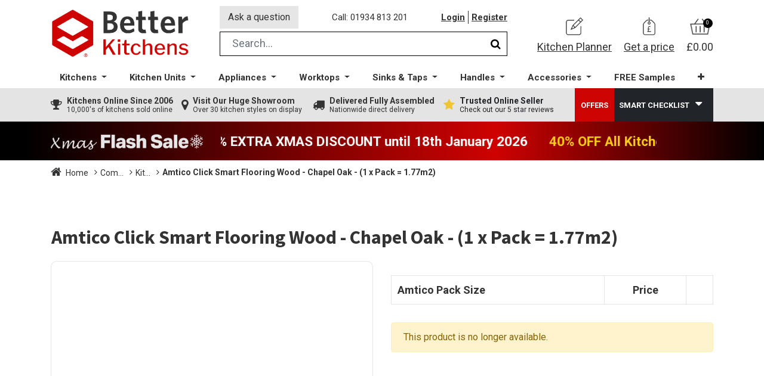

--- FILE ---
content_type: text/html; charset=utf-8
request_url: https://www.betterkitchens.co.uk/shop/sb5w3014-amtico-click-smart-flooring-wood-chapel-oak-1-x-pack-1-77m2-134595
body_size: 26365
content:
<!DOCTYPE html>
        <html lang="en-GB" data-website-id="1" data-main-object="product.template(134595,)" data-oe-company-name="Better Kitchens Ltd" data-add2cart-redirect="1">
        <head>
                <meta charset="utf-8"/>
                <meta http-equiv="X-UA-Compatible" content="IE=edge,chrome=1"/>
            <meta name="viewport" content="width=device-width, initial-scale=1, user-scalable=no"/>
            <meta name="viewport" content="width=device-width, initial-scale=1"/>
        <meta name="generator" content="Odoo"/>
        <meta name="description" content="Buy Amtico Click Smart Flooring Wood - Chapel Oak - (1 x Pack = 1.77m2) online today at the best factory direct prices. UK Delivery."/>
                        <meta property="og:type" content="website"/>
                        <meta property="og:title" content="Amtico Click Smart Flooring Wood - Chapel Oak - (1 x Pack = 1.77m2)"/>
                        <meta property="og:site_name" content="Better Kitchens Ltd"/>
                        <meta property="og:url" content="https://www.betterkitchens.co.uk/shop/sb5w3014-amtico-click-smart-flooring-wood-chapel-oak-1-x-pack-1-77m2-134595"/>
                        <meta property="og:image" content="https://www.betterkitchens.co.uk/web/image/product.template/134595/image_1024?unique=a37e7bc"/>
                        <meta property="og:description" content="Buy Amtico Click Smart Flooring Wood - Chapel Oak - (1 x Pack = 1.77m2) online today at the best factory direct prices. UK Delivery."/>
                    <meta name="twitter:card" content="summary_large_image"/>
                    <meta name="twitter:title" content="Amtico Click Smart Flooring Wood - Chapel Oak - (1 x Pack = 1.77m2)"/>
                    <meta name="twitter:image" content="https://www.betterkitchens.co.uk/web/image/product.template/134595/image_1024?unique=a37e7bc"/>
                    <meta name="twitter:site" content="@bkitchensuk"/>
                    <meta name="twitter:description" content="Buy Amtico Click Smart Flooring Wood - Chapel Oak - (1 x Pack = 1.77m2) online today at the best factory direct prices. UK Delivery."/>
        <link rel="canonical" href="https://www.betterkitchens.co.uk/shop/sb5w3014-amtico-click-smart-flooring-wood-chapel-oak-1-x-pack-1-77m2-134595"/>
        <link rel="preconnect" href="https://fonts.gstatic.com/" crossorigin=""/>
                <title>Amtico Click Smart Flooring Wood - Chapel Oak - (1 x Pack = 1.77m2)</title>
                <link type="image/x-icon" rel="shortcut icon" href="/web/image/website/1/favicon?unique=4b8dab6"/>
            <link rel="preload" href="/web/static/lib/fontawesome/fonts/fontawesome-webfont.woff2?v=4.7.0" as="font" crossorigin=""/>
            <link type="text/css" rel="stylesheet" href="/web/assets/428381-0258d19/1/web.assets_common.min.css" data-asset-bundle="web.assets_common" data-asset-version="0258d19"/>
            <link type="text/css" rel="stylesheet" href="/web/assets/441913-f1a2f28/1/web.assets_frontend.min.css" data-asset-bundle="web.assets_frontend" data-asset-version="f1a2f28"/>
                <script id="web.layout.odooscript" type="text/javascript">
                    var odoo = {
                        csrf_token: "032a1d2018529077336c8e301fd93cf6e02dd0aeo1800327373",
                        debug: "",
                    };
                </script>
            <script type="text/javascript">
                odoo.__session_info__ = {"is_admin": false, "is_system": false, "is_website_user": true, "user_id": false, "is_frontend": true, "profile_session": null, "profile_collectors": null, "profile_params": null, "show_effect": "True", "translationURL": "/website/translations", "cache_hashes": {"translations": "abe509158b6cf77909f67de8138738e475efffbd"}, "lang_url_code": "en_GB", "geoip_country_code": null};
                if (!/(^|;\s)tz=/.test(document.cookie)) {
                    const userTZ = Intl.DateTimeFormat().resolvedOptions().timeZone;
                    document.cookie = `tz=${userTZ}; path=/`;
                }
            </script>
            <script defer="defer" type="text/javascript" src="/web/assets/197410-0561994/1/web.assets_common_minimal.min.js" data-asset-bundle="web.assets_common_minimal" data-asset-version="0561994"></script>
            <script defer="defer" type="text/javascript" src="/web/assets/345740-0a078d4/1/web.assets_frontend_minimal.min.js" data-asset-bundle="web.assets_frontend_minimal" data-asset-version="0a078d4"></script>
            <script defer="defer" type="text/javascript" data-src="/web/assets/332006-803935e/1/web.assets_common_lazy.min.js" data-asset-bundle="web.assets_common_lazy" data-asset-version="803935e"></script>
            <script defer="defer" type="text/javascript" data-src="/web/assets/441824-2df2a77/1/web.assets_frontend_lazy.min.js" data-asset-bundle="web.assets_frontend_lazy" data-asset-version="2df2a77"></script>
            <script src="https://widget.reviews.io/carousel-inline-iframeless/dist.js?_t=2023092809"></script>
            <script type="application/ld+json">
                {
"@context": "http://schema.org",
"@type": "Organization",
"name": "Better Kitchens",
"description": "Better Kitchens is a family owned online retailer selling high quality low cost kitchens to the public and trade",
"legalName" : "Better Kitchens Ltd",
"url": "https://www.betterkitchens.co.uk",
"logo": "https://www.betterkitchens.co.uk/web/image/website/1/logo/Better%20Kitchens?unique=87f4518",
"foundingDate": "2006",
"founder": [
{
"@type": "Person",
"name": "Ardene Stoneman"
} ],
"address": {
"@type": "PostalAddress",
"streetAddress": "Units 6-7, 12 Beaufighter Road",
"addressLocality": "Weston-super-Mare",
"postalCode": "BS24 8EE",
"addressCountry": "UK"
},
"contactPoint": {
"@type": "ContactPoint",
"contactType": "Customer Support",
    "telephone" : "+44 1934 813 201"
},
"sameAs": [
    "https://www.facebook.com/BetterKitchensUK",
    "https://twitter.com/bkitchensuk",
    "https://www.instagram.com/betterkitchensuk/",
    "https://www.houzz.co.uk/professionals/kitchen-designers/better-kitchens-ltd-pfvwgb-pf~312871278",
    "https://www.linkedin.com/company/better-kitchens/"
]}
</script>
 <script type="application/ld+json">  
{
  "@context" : "http://schema.org",
  "@type" : "WebSite",
  "name" : "Better Kitchens",
  "url" : "https://www.betterkitchens.co.uk",
  "potentialAction" : {
    "@type" : "SearchAction",
    "target" : "https://www.betterkitchens.co.uk/shop?search={search}",
    "query-input" : "required name=search"
  }
}
            </script>
            <script type="application/ld+json">
            </script>
<!-- TrustBox script -->
<script type="text/javascript" src="//widget.trustpilot.com/bootstrap/v5/tp.widget.bootstrap.min.js" async></script>
<!-- End TrustBox script -->
<!-- Google Tag Manager -->
<script>(function(w,d,s,l,i){w[l]=w[l]||[];w[l].push({'gtm.start':
new Date().getTime(),event:'gtm.js'});var f=d.getElementsByTagName(s)[0],
j=d.createElement(s),dl=l!='dataLayer'?'&l='+l:'';j.async=true;j.src=
'https://www.googletagmanager.com/gtm.js?id='+i+dl;f.parentNode.insertBefore(j,f);
})(window,document,'script','dataLayer','GTM-T6L6SPK6');</script>
<!-- End Google Tag Manager -->
<!-- Google tag (gtag.js) -->
<script async src="https://www.googletagmanager.com/gtag/js?id=AW-1046829233"></script>
<script>
  window.dataLayer = window.dataLayer || [];
  function gtag(){dataLayer.push(arguments);}
  gtag('js', new Date());
  gtag('config', 'AW-1046829233');
</script>
<!-- Google tag (gtag.js) -->
<script async src="https://www.googletagmanager.com/gtag/js?id=G-4F29KDRCC5"></script>
<script>
  window.dataLayer = window.dataLayer || [];
  function gtag(){dataLayer.push(arguments);}
  gtag('js', new Date());
  gtag('config', 'G-4F29KDRCC5');
</script>
<!-- Google tag (gtag.js) -->
<script async src="https://www.googletagmanager.com/gtag/js?id=G-2M6QT2PJB5"></script>
<script>
  window.dataLayer = window.dataLayer || [];
  function gtag(){dataLayer.push(arguments);}
  gtag('js', new Date());
  gtag('config', 'G-2M6QT2PJB5');
</script>
    </head>
            <body class="">
            <div id="load"></div>
        <div id="wrapwrap" class="   ">
        <header id="top" data-anchor="true" data-name="Header" class=" ">
                    <div class="oe_structure">
      <div class="top-header">
        <div class="container">
          <div class="row align-items-center bk_inner_top">
            <div class="bk-toggle-menu">
    <button type="button" data-toggle="collapse" data-target="#top_menu_collapse" class="navbar-toggler ">
        <span class="navbar-toggler-icon o_not_editable"></span>
            <div id="nav-burger">
                <span></span>
                <span></span>
                <span></span>
                <span></span>
            </div>
            <span class="mob_toggle_menu">Menu</span>
        </button>
            </div>
            <div class="bk-top-left" style="margin-right: 50px;">
    <a href="/" class="navbar-brand logo m-0">
            <span role="img" aria-label="Logo of Better Kitchens" title="Better Kitchens"><img src="/web/image/website/1/logo/Better%20Kitchens?unique=4b8dab6" class="img img-fluid" alt="Better Kitchens" loading="lazy"/></span>
        </a>
            </div>
            <div class="bk-top-middle" style="margin-right: 50px;">
              <div class="row bk_row_links">
                <div class="mob-gp-link">
                  <a href="/get-a-price">Get a price</a>
                </div>
                <div class="bk_ask_que_btn">
                  <a href="/contactus" data-original-title="" title="">
                                                Ask a question
                                            </a>
                </div>
                <div class="bk_call_label">
                  <a href="tel:01934 813 201" data-original-title="" title="">
                                                Call: 01934 813 201</a>
                </div>
                <div class="bk_login_link">
                  <ul class="bk_login_user_acc">
            <li class=" o_no_autohide_item">
                <a href="/web/login" class="">Login</a>
        </li>
                      <li>
                        <a href="/web/signup">Register</a>
                      </li>
                  </ul>
                </div>
              </div>
              <div class="row">
                <div class="col-md-12">
                  <div class="hm-search_op_2">
                    <div class="header-search_op_2">
        <form method="get" class="o_searchbar_form o_wait_lazy_js s_searchbar_input o_wsale_products_searchbar_form w-100 w-md-auto mr-auto mb-2" action="/shop" data-snippet="s_searchbar_input">
            <div role="search" class="input-group  ">
            <input type="search" name="search" class="search-query form-control oe_search_box None" placeholder="Search..." value="" data-search-type="products_only" data-limit="5" data-display-image="true" data-display-description="true" data-display-extra-link="true" data-display-detail="true" data-order-by="name asc"/>
            <div class="input-group-append">
                <button type="submit" aria-label="Search" title="Search" class="btn oe_search_button btn-primary">
                <i class="fa fa-search" style="color: black;font-size: 18px;"></i>
        </button>
            </div>
        </div>
            <input name="order" type="hidden" class="o_search_order_by" value="name asc"/>
        </form>
                    </div>
                  </div>
                </div>
              </div>
            </div>
            <div class="bk-top-right">
              <ul class="bk-top-right-wrap nav navbar-nav">
                <li class="bk-link-wrap">
                  <a href="/kitchen-planner" data-original-title="" title="">
                    <img class="bk-small-icon" src="/theme_bk/static/src/images/planner_icon.png" loading="lazy" height="84" width="81" style=""/>
                    <span data-original-title="" title="" aria-describedby="tooltip637298">Kitchen Planner</span>
                  </a>
                </li>
                <li class="bk-link-wrap">
                  <a href="/get-a-price">
                    <img class="bk-small-icon" src="/theme_bk/static/src/images/price_icon.png" loading="lazy" height="85" width="58" style=""/>
                    <span>Get a price</span>
                  </a>
                </li>
        <div class="cart-toggle">
            <a href="/shop/cart">
                <div class="cart-items-sec">
                    <img class="header-pr ice-icon" src="/theme_bk/static/src/images/cart_icon.png" width="34" height="27" loading="lazy"/>
                    <span class="txt-item my_cart_quantity">0</span>
                </div>
                    <span class="price">£0.00</span>
            </a>
        </div>
              </ul>
            </div>
          </div>
        </div>
      </div>
    </div>
    <nav data-name="Navbar" class="navbar navbar-expand-xl navbar-light flex-lg-column o_colored_level o_cc shadow-sm py-0">
      <div id="top_menu_container" class="container align-items-center flex-row">
        <div id="top_menu_collapse" class="collapse navbar-collapse">
    <ul id="top_menu" class="nav navbar-nav o_menu_loading mx-auto flex-grow-1">
    <li class="nav-item dropdown  position-static">
        <a data-toggle="dropdown" href="#" class="nav-link dropdown-toggle o_mega_menu_toggle">
            <span>Kitchens</span>
        </a>
        <div data-name="Mega Menu" class="dropdown-menu o_mega_menu o_no_parent_editor dropdown-menu-left"><section class="s_mega_menu_multi_menus py-4 o_colored_level pb0 o_cc o_cc2 pt0" style="background-image: none;" data-original-title="" title="" aria-describedby="tooltip431592">
        <div class="container-fluid">
            <div class="row" data-original-title="" title="" aria-describedby="tooltip688772">
                    <div class="o_colored_level pb0 border o_cc o_cc2 col-lg-12 pt0" style="border-width: 10px !important; border-color: rgb(246, 246, 246) !important;" data-original-title="" title="" aria-describedby="tooltip146408">
              <h3 data-original-title="" title="" aria-describedby="tooltip646503" style="text-align: center;">
                <strong>
                  <span style="font-size: 24px;">Kitchens </span></strong><span style="font-size: 24px;"> </span><span style="font-size: 18px;" data-original-title="" title="" aria-describedby="tooltip923087">(<u></u><a href="/shop/kitchen_style/kitchens-online-19"><u>See all</u></a><u></u>)</span></h3>
            </div><div class="o_colored_level col-lg-2 pt0 pb0 o_cc o_cc2 border" style="border-color: rgb(246, 246, 246) !important; border-width: 5px !important;" data-original-title="" title="" aria-describedby="tooltip146408">
              <p data-original-title="" title="" aria-describedby="tooltip646503">
                <a href="/shop/kitchen_style/handleless-j-pull-kitchens-20" data-original-title="" title="">
                  <img class="img-fluid o_we_custom_image o_we_image_cropped" src="/web/image/314906-98faa799/Handleless%20Kitchen%20Menu.jpg" alt="" loading="lazy" style="" data-original-title="" title="" aria-describedby="tooltip851452" data-original-id="314879" data-original-src="/web/image/314879-d42be7e1/Handleless%20Kitchen%20Menu.jpg" data-mimetype="image/jpeg" data-x="15.069930069930068" data-width="574.6666666666666" data-height="430.99999999999994" data-scale-x="1" data-scale-y="1" data-aspect-ratio="4/3">
                </a>
              </p>
              <p style="text-align: center;" data-original-title="" title="" aria-describedby="tooltip331634">
                <a class="btn btn-custom text-o-color-4 bg-900 rounded-circle" href="/shop/kitchen_style/handleless-j-pull-kitchens-20" style="border-width: 0px; border-style: solid;" data-original-title="" title="">
                  <span style="font-size: 14px;" data-original-title="" title="" aria-describedby="tooltip534440">Handleless Kitchens</span>
                </a>
                <strong>
                </strong>
              </p>
              <p style="text-align: center;" data-original-title="" title="" aria-describedby="tooltip246997">
J Pull handle groove and integrated handle styles.
<br></p>
            </div><div class="o_colored_level col-lg-2 pt0 pb0 o_cc o_cc2 border" style="border-color: rgb(246, 246, 246) !important; border-width: 5px !important;" data-original-title="" title="" aria-describedby="tooltip565986">
              <p data-original-title="" title="" aria-describedby="tooltip160496">
                <a data-original-title="" title="" href="/shop/kitchen_style/true-handleless-kitchens-23">
                  <img class="img-fluid o_we_custom_image o_we_image_cropped" src="/web/image/314905-85032f04/True%20Handleless%20Kitchen%20Menu.jpg" alt="" loading="lazy" style="" data-original-title="" title="" aria-describedby="tooltip341939" data-original-id="314880" data-original-src="/web/image/314880-7747a452/True%20Handleless%20Kitchen%20Menu.jpg" data-mimetype="image/jpeg" data-x="56.15967365967368" data-width="574.6666666666666" data-height="430.99999999999994" data-scale-x="1" data-scale-y="1" data-aspect-ratio="4/3">
                </a>
              </p>
              <p style="text-align: center;" data-original-title="" title="" aria-describedby="tooltip971195">
                <a class="btn btn-custom text-o-color-4 bg-900 rounded-circle" href="/shop/kitchen_style/true-handleless-kitchens-23" style="border-width: 0px; border-style: solid;" data-original-title="" title="">
                  <span style="font-size: 14px;" data-original-title="" title="" aria-describedby="tooltip518253">True Handleless</span>
                </a>
              </p>
              <p style="text-align: center;" data-original-title="" title="" aria-describedby="tooltip963274">
                German styling with metal profile details.<br>
              </p>
            </div><div class="o_colored_level col-lg-2 pb0 pt0 o_cc o_cc2 border" style="border-color: rgb(246, 246, 246) !important; border-width: 5px !important;" data-original-title="" title="" aria-describedby="tooltip475536">
              <p data-original-title="" title="" aria-describedby="tooltip256220">
                <a href="/shop/kitchen_style/modern-kitchens-24" data-original-title="" title="">
                  <img class="img-fluid o_we_custom_image o_we_image_cropped" src="/web/image/314907-f6aa7f65/Modern%20Kitchens%20Menu.jpg" alt="" loading="lazy" style="" data-original-title="" title="" aria-describedby="tooltip890598" data-original-id="314881" data-original-src="/web/image/314881-e6e3081c/Modern%20Kitchens%20Menu.jpg" data-mimetype="image/jpeg" data-x="32.04778554778557" data-width="574.6666666666666" data-height="430.99999999999994" data-scale-x="1" data-scale-y="1" data-aspect-ratio="4/3">
                </a>
              </p>
              <p data-original-title="" title="" aria-describedby="tooltip256220" style="text-align: center;">
                <a class="btn btn-custom text-o-color-4 bg-900 rounded-circle" href="/shop/kitchen_style/modern-kitchens-24" style="border-width: 0px; border-style: solid;" data-original-title="" title="">
                  <span style="font-size: 14px;" data-original-title="" title="" aria-describedby="tooltip163026">Modern Kitchens</span>
                </a>
              </p>
              <p style="text-align: center;" data-original-title="" title="" aria-describedby="tooltip364653">
                Clean and simple designs for a modern look.<br>
              </p>
            </div><div class="o_colored_level col-lg-2 pb0 pt0 o_cc o_cc2 border" style="border-left-color: var(--o-color-3) !important; border-bottom-color: var(--o-color-3) !important; border-right-color: var(--o-color-3) !important; border-top-color: var(--o-color-3) !important; border-width: 5px !important;" data-original-title="" title="" aria-describedby="tooltip560021">
              <p data-original-title="" title="" aria-describedby="tooltip748451">
                <a href="/shop/kitchen_style/shaker-kitchens-online-25" data-original-title="" title="">
                  <img class="img-fluid o_we_custom_image o_we_image_cropped" src="/web/image/314908-697fdf62/Shaker%20Kitchens%20Menu.jpg" alt="" loading="lazy" style="" data-original-title="" title="" aria-describedby="tooltip210581" data-original-id="314882" data-original-src="/web/image/314882-a73edbce/Shaker%20Kitchens%20Menu.jpg" data-mimetype="image/jpeg" data-x="30.540792540792562" data-width="574.6666666666666" data-height="430.99999999999994" data-scale-x="1" data-scale-y="1" data-aspect-ratio="4/3">
                </a>
              </p>
              <p style="text-align: center;" data-original-title="" title="" aria-describedby="tooltip652817">
                <a class="btn btn-custom text-o-color-4 bg-900 rounded-circle" href="/shop/kitchen_style/shaker-kitchens-online-25" style="border-width: 0px; border-style: solid;" data-original-title="" title="">
                  <span style="font-size: 14px;" data-original-title="" title="" aria-describedby="tooltip522416">Shaker Kitchens</span>
                </a>
              </p>
              <p style="text-align: center;" data-original-title="" title="" aria-describedby="tooltip652817">Frame style kitchen with a flat centre panel.<br>
              </p>
            </div><div class="o_colored_level col-lg-2 pt0 pb0 o_cc o_cc2 border" style="border-color: rgb(246, 246, 246) !important; border-width: 5px !important;" data-original-title="" title="" aria-describedby="tooltip226627">
              <p>
                <a href="/shop/kitchen_style/traditional-kitchens-26" data-original-title="" title="">
                  <img class="img-fluid o_we_custom_image o_we_image_cropped" src="/web/image/314909-b05b03ef/Traditional%20Kitchens%20Menu.jpg" alt="" loading="lazy" style="" data-original-title="" title="" aria-describedby="tooltip312837" data-original-id="314883" data-original-src="/web/image/314883-ca77f7e7/Traditional%20Kitchens%20Menu.jpg" data-mimetype="image/jpeg" data-x="32.04778554778557" data-width="574.6666666666666" data-height="430.99999999999994" data-scale-x="1" data-scale-y="1" data-aspect-ratio="4/3">
                </a>
                <br>
              </p>
              <p style="text-align: center;" data-original-title="" title="" aria-describedby="tooltip660947">
                <a class="btn btn-custom text-o-color-4 bg-900 rounded-circle" href="/shop/kitchen_style/traditional-kitchens-26" style="border-width: 0px; border-style: solid;" data-original-title="" title="">
                  <span style="font-size: 14px;" data-original-title="" title="" aria-describedby="tooltip807080">Traditional Kitchens</span>
                </a>
              </p>
              <p style="text-align: center;" data-original-title="" title="" aria-describedby="tooltip660947">Raised Panel and Beaded frames style kitchens.<br>
              </p>
            </div><div class="o_colored_level col-lg-2 pb0 pt0 o_cc o_cc2 border" style="border-color: rgb(246, 246, 246) !important; border-width: 5px !important;" data-original-title="" title="" aria-describedby="tooltip535917">
              <p>
                <a href="/shop/kitchen_style/in-frame-kitchens-27" data-original-title="" title="">
                  <img class="img-fluid o_we_custom_image o_we_image_cropped" src="/web/image/314910-73ff002b/In-Frame%20Effect%20Kitchens%20Menu.jpg" alt="" loading="lazy" style="" data-original-title="" title="" aria-describedby="tooltip955113" data-original-id="314884" data-original-src="/web/image/314884-fc24ff4a/In-Frame%20Effect%20Kitchens%20Menu.jpg" data-mimetype="image/jpeg" data-x="47.11771561771564" data-width="574.6666666666666" data-height="430.99999999999994" data-scale-x="1" data-scale-y="1" data-aspect-ratio="4/3">
                </a>
                <br>
              </p>
              <p style="text-align: center;" data-original-title="" title="" aria-describedby="tooltip63439">
                <span style="" data-original-title="" title="" aria-describedby="tooltip861876">
                  <a class="btn btn-custom text-o-color-4 bg-900 rounded-circle" href="/shop/kitchen_style/in-frame-kitchens-27" style="border-width: 0px; border-style: solid;" data-original-title="" title="">
                    <span style="font-size: 14px;" data-original-title="" title="" aria-describedby="tooltip742203">In-Frame Kitchens</span>
                  </a>
                </span>
              </p>
              <p style="text-align: center;" data-original-title="" title="" aria-describedby="tooltip804735">In-frame kitchen look whilst keeping prices low.<br></p></div><div class="o_colored_level pb0 o_cc o_cc5 pt16 col-lg-12" style="border-color: rgb(246, 246, 246) !important; background-color: rgb(228, 228, 228) !important;" data-original-title="" title="" aria-describedby="tooltip146408">
              <p data-original-title="" title="" aria-describedby="tooltip646503" style="text-align: center;">
                <font class="text-900">
                  <span style="font-size: 18px;"><strong>The Helpful Online Kitchen Supplier </strong>– Here to Help When Others Won't  <strong>|  Better Kitchens</strong></span>
                </font>
              </p>
            </div>
            </div>
        </div>
    </section></div>
    </li>
    <li class="nav-item dropdown  position-static">
        <a data-toggle="dropdown" href="#" class="nav-link dropdown-toggle o_mega_menu_toggle">
            <span>Kitchen Units</span>
        </a>
        <div data-name="Mega Menu" class="dropdown-menu o_mega_menu o_no_parent_editor dropdown-menu-left"><section class="s_mega_menu_menus_logos overflow-hidden o_colored_level o_cc o_cc2 pb0" style="background-image: none;" data-original-title="" title="" aria-describedby="tooltip985024">
  <div class="container-fluid">
    <div class="row" data-original-title="" title="" aria-describedby="tooltip909462">
      <div class="o_colored_level pb0 border o_cc o_cc2 col-lg-12 pt0" style="border-width: 10px !important; border-color: rgb(246, 246, 246) !important;" data-original-title="" title="" aria-describedby="tooltip146408">
              <h3 data-original-title="" title="" aria-describedby="tooltip646503" style="text-align: center;">
                <strong>
                  <span style="font-size: 24px;">Kitchen Units</span>
                </strong>
              </h3>
            </div><div class="o_colored_level col-lg-2 pt0 pb0 o_cc o_cc2 border" style="border-color: rgb(246, 246, 246) !important; border-width: 5px !important;" data-original-title="" title="" aria-describedby="tooltip146408">
              <p data-original-title="" title="" aria-describedby="tooltip646503">
                <a href="/shop/category/kitchen-units-base-units-standard-base-units-2721" data-original-title="" title="">
                  <img class="img-fluid o_we_custom_image shadow o_we_image_cropped" src="/web/image/315003-2ea059bf/Standard%20Base.jpg" alt="" data-original-id="144508" data-original-src="/web/image/144508-ac63f058/Standard%20Base.jpg" data-mimetype="image/jpeg" loading="lazy" style="" data-original-title="" title="" aria-describedby="tooltip851452" data-y="106.28761329087129" data-width="499.99999999999994" data-height="375" data-scale-x="-1" data-scale-y="1" data-aspect-ratio="4/3">
                </a>
              </p>
              <p style="text-align: center;" data-original-title="" title="" aria-describedby="tooltip331634">
                <a class="btn btn-custom text-o-color-4 bg-900 rounded-circle" href="/shop/category/kitchen-units-base-units-standard-base-units-2721" style="border-width: 0px; border-style: solid;" data-original-title="" title="">
                  <span style="font-size: 14px;" data-original-title="" title="" aria-describedby="tooltip696853">Base Units</span>
                </a>
                <strong>
                </strong>
              </p>
              <p style="text-align: center;">Full Door, Drawer, Sink &amp; Oven Base Units.</p>
            </div><div class="o_colored_level col-lg-2 pt0 pb0 o_cc o_cc2 border" style="border-color: rgb(246, 246, 246) !important; border-width: 5px !important;" data-original-title="" title="" aria-describedby="tooltip565986">
              <p data-original-title="" title="" aria-describedby="tooltip160496">
                <a data-original-title="" title="" href="/shop/category/kitchen-units-corner-base-units-standard-corner-base-units-2722">
                  <img class="img-fluid o_we_custom_image shadow o_we_image_cropped" src="/web/image/314873-9851d726/Corner%20Base%20Unit.jpg" alt="" loading="lazy" style="" data-original-id="144509" data-original-src="/web/image/144509-e1b81fdc/Corner%20Base%20Unit.jpg" data-mimetype="image/jpeg" data-original-title="" title="" aria-describedby="tooltip341939" data-y="98.62476969000153" data-width="499.99999999999994" data-height="375" data-scale-x="1" data-scale-y="1" data-aspect-ratio="4/3">
                </a>
              </p>
              <p style="text-align: center;" data-original-title="" title="" aria-describedby="tooltip971195">
                <a class="btn btn-custom text-o-color-4 bg-900 rounded-circle" href="/shop/category/kitchen-units-corner-base-units-standard-corner-base-units-2722" style="border-width: 0px; border-style: solid;" data-original-title="" title="">
                  <span style="font-size: 14px;" data-original-title="" title="" aria-describedby="tooltip953071">Corner Units</span>
                </a>
              </p>
              <p style="text-align: center;" data-original-title="" title="" aria-describedby="tooltip963274">
                Blank panel, 'L' shape and Pull Out Corner Units.<br>
              </p>
            </div><div class="o_colored_level col-lg-2 pb0 pt0 o_cc o_cc2 border" style="border-color: rgb(246, 246, 246) !important; border-width: 5px !important;" data-original-title="" title="" aria-describedby="tooltip475536">
              <p data-original-title="" title="" aria-describedby="tooltip256220">
                <a href="/shop/category/kitchen-units-wall-units-standard-wall-units-2723" data-original-title="" title="">
                  <img class="img-fluid o_we_custom_image shadow o_we_image_cropped" src="/web/image/315002-241198b2/Wall%20Units.jpg" alt="" loading="lazy" style="" data-original-title="" title="" aria-describedby="tooltip890598" data-original-id="144510" data-original-src="/web/image/144510-a4a350ae/Wall%20Units.jpg" data-mimetype="image/jpeg" data-y="32.94334975369458" data-width="499.99999999999994" data-height="375" data-scale-x="-1" data-scale-y="1" data-aspect-ratio="4/3">
                </a>
              </p>
              <p data-original-title="" title="" aria-describedby="tooltip256220" style="text-align: center;">
                <a class="btn btn-custom text-o-color-4 bg-900 rounded-circle" href="/shop/category/kitchen-units-wall-units-standard-wall-units-2723" style="border-width: 0px; border-style: solid;" data-original-title="" title="">
                  <span style="font-size: 14px;">Wall Units</span>
                </a>
              </p>
              <p style="text-align: center;">
                3 Heights of full door wall units, glass and Bi-folds.<br>
              </p>
            </div><div class="o_colored_level col-lg-2 pb0 pt0 o_cc o_cc2 border" style="border-left-color: var(--o-color-3) !important; border-bottom-color: var(--o-color-3) !important; border-right-color: var(--o-color-3) !important; border-top-color: var(--o-color-3) !important; border-width: 5px !important;" data-original-title="" title="" aria-describedby="tooltip560021">
              <p data-original-title="" title="" aria-describedby="tooltip748451">
                <a href="/shop/category/kitchen-units-tall-units-larder-units-2694" data-original-title="" title="">
                  <img class="img-fluid o_we_custom_image shadow o_we_image_cropped" src="/web/image/314875-230177bb/Larder%20Units.jpg" alt="" loading="lazy" style="" data-original-id="144512" data-original-src="/web/image/144512-516d3c6e/Larder%20Units.jpg" data-mimetype="image/jpeg" data-original-title="" title="" aria-describedby="tooltip210581" data-width="499.99999999999994" data-height="375" data-scale-x="1" data-scale-y="1" data-aspect-ratio="4/3">
                </a>
              </p>
              <p style="text-align: center;" data-original-title="" title="" aria-describedby="tooltip652817">
                <a class="btn btn-custom text-o-color-4 bg-900 rounded-circle" href="/shop/category/kitchen-units-tall-units-larder-units-2694" style="border-width: 0px; border-style: solid;" data-original-title="" title="">
                  <span style="font-size: 14px;">Tall Units</span>
                </a>
              </p>
              <p style="text-align: center;" data-original-title="" title="" aria-describedby="tooltip652817">Larders and Appliance units in a range of sizes.<br>
              </p>
            </div><div class="o_colored_level col-lg-2 pt0 pb0 o_cc o_cc2 border" style="border-color: rgb(246, 246, 246) !important; border-width: 5px !important;" data-original-title="" title="" aria-describedby="tooltip226627">
              <p>
                <a href="/shop/category/kitchen-units-end-panels-fillers-end-panels-2751" data-original-title="" title="">
                  <img class="img-fluid o_we_custom_image o_we_image_cropped shadow" src="/web/image/314876-11d95103/End%20Panels.jpg" alt="" loading="lazy" style="" data-original-id="144513" data-original-src="/web/image/144513-38400578/End%20Panels.jpg" data-mimetype="image/jpeg" data-original-title="" title="" aria-describedby="tooltip312837" data-y="73.44694090594211" data-width="499.99999999999994" data-height="375" data-scale-x="1" data-scale-y="1" data-aspect-ratio="4/3">
                </a>
                <br>
              </p>
              <p style="text-align: center;" data-original-title="" title="" aria-describedby="tooltip660947">
                <a class="btn btn-custom text-o-color-4 bg-900 rounded-circle" href="/shop/category/kitchen-units-end-panels-fillers-end-panels-2751" style="border-width: 0px; border-style: solid;" data-original-title="" title="">
                  <span style="font-size: 14px;" data-original-title="" title="" aria-describedby="tooltip472649">Panels &amp; Fillers</span>
                </a>
              </p>
              <p style="text-align: center;" data-original-title="" title="" aria-describedby="tooltip660947">Base, Wall &amp; Tall End Panels and Fillers.<br>
              </p>
            </div><div class="o_colored_level col-lg-2 pb0 pt0 o_cc o_cc2 border" style="border-color: rgb(246, 246, 246) !important; border-width: 5px !important;" data-original-title="" title="" aria-describedby="tooltip535917">
              <p>
                <a href="/shop/category/kitchen-units-matching-accessories-integrated-appliance-doors-2693" data-original-title="" title="">
                  <img class="img-fluid o_we_custom_image shadow o_we_image_cropped" src="/web/image/314877-e6d48fcd/Matching%20Accessories.jpg" alt="" loading="lazy" style="" data-original-id="144514" data-original-src="/web/image/144514-4a194455/Matching%20Accessories.jpg" data-mimetype="image/jpeg" data-original-title="" title="" aria-describedby="tooltip955113" data-y="109.57178576239224" data-width="499.99999999999994" data-height="375" data-scale-x="1" data-scale-y="1" data-aspect-ratio="4/3">
                </a>
                <br>
              </p>
              <p style="text-align: center;">
                <span style="" data-original-title="" title="" aria-describedby="tooltip861876">
                  <a class="btn btn-custom text-o-color-4 bg-900 rounded-circle" href="/shop/category/kitchen-units-matching-accessories-integrated-appliance-doors-2693" style="border-width: 0px; border-style: solid;" data-original-title="" title="">
                    <span style="font-size: 14px;" data-original-title="" title="" aria-describedby="tooltip872689">Matching Accessories</span>
                  </a>
                </span>
              </p>
              <p style="text-align: center;">Appliance Doors, Cornice, Pelmet &amp; Plinth.<br>
              </p>
            </div><div class="o_colored_level pb0 col-lg-12 o_cc o_cc5 pt16" style="border-color: rgb(246, 246, 246) !important; background-color: rgb(228, 228, 228) !important;" data-original-title="" title="" aria-describedby="tooltip146408">
              <p data-original-title="" title="" aria-describedby="tooltip646503" style="text-align: center;">
                <font class="text-900">
                  <span style="font-size: 18px;"><strong>The Helpful Online Kitchen Supplier </strong>– Here to Help When Others Won't
<strong style="font-weight: bolder;color: rgb(33, 37, 41);font-size: 18px;background-color: rgb(228, 228, 228)"> </strong><span style="color: rgb(33, 37, 41);font-size: 18px;background-color: rgb(228, 228, 228)"><strong>|  Better Kitchens</strong></span>
</span></font></p>
            </div>
                    </div>
                  </div>
                </section></div>
    </li>
    <li class="nav-item dropdown  position-static">
        <a data-toggle="dropdown" href="#" class="nav-link dropdown-toggle o_mega_menu_toggle">
            <span>Appliances</span>
        </a>
        <div data-name="Mega Menu" class="dropdown-menu o_mega_menu o_no_parent_editor dropdown-menu-left"><section class="s_mega_menu_menus_logos overflow-hidden o_colored_level pt0 o_cc o_cc2 o_we_force_no_transition" style="background-image: none;" data-original-title="" title="" aria-describedby="tooltip543817">
        <div class="container-fluid">
            <div class="row" data-original-title="" title="" aria-describedby="tooltip452294">
                <div class="o_colored_level pb0 border o_cc o_cc2 pt0 col-lg-12" style="border-width: 10px !important; border-color: rgb(246, 246, 246) !important;" data-original-title="" title="" aria-describedby="tooltip146408">
              <h3 data-original-title="" title="" aria-describedby="tooltip646503" style="text-align: center;">
                <strong>
                  <span style="font-size: 24px;" data-original-title="" title="" aria-describedby="tooltip623511">Kitchen Appliances </span></strong><span style="font-size: 18px">(<u></u><a href="/shop/category/appliances-2827" data-original-title="" title=""><u data-original-title="" title="" aria-describedby="tooltip139096">See all</u></a><u></u>)</span>
              </h3></div><div class="o_colored_level pt0 pb0 o_cc o_cc2 border col-lg-2" style="border-color: rgb(246, 246, 246) !important; border-width: 5px !important;" data-original-title="" title="" aria-describedby="tooltip146408">
              <p data-original-title="" title="" aria-describedby="tooltip646503">
                <a href="/shop/category/appliances-ovens-microwaves-2660" data-original-title="" title="">
                  <img class="img-fluid o_we_custom_image shadow o_we_image_cropped" src="/web/image/315019-8ae79a3f/Ovens%20and%20Microwaves.jpg" alt="" loading="lazy" style="" data-original-title="" title="" aria-describedby="tooltip851452" data-original-id="315012" data-original-src="/web/image/315012-8e7a2b08/Ovens%20and%20Microwaves.jpg" data-mimetype="image/jpeg" data-y="50" data-width="400" data-height="300" data-scale-x="1" data-scale-y="1" data-aspect-ratio="4/3">
                </a>
              </p>
              <p style="text-align: center;" data-original-title="" title="" aria-describedby="tooltip331634">
                <a class="btn btn-custom text-o-color-4 bg-900 rounded-circle" href="/shop/category/appliances-ovens-microwaves-2660" style="border-width: 0px; border-style: solid;" data-original-title="" title="">
                  <span style="font-size: 14px;" data-original-title="" title="" aria-describedby="tooltip534440">Ovens &amp; Microwaves</span>
                </a>
                <strong>
                </strong>
              </p>
              <p style="text-align: center;" data-original-title="" title="" aria-describedby="tooltip246997">Single, Double, Combi and Microwave options.</p>
            </div><div class="o_colored_level pt0 pb0 o_cc o_cc2 border col-lg-2" style="border-color: rgb(246, 246, 246) !important; border-width: 5px !important;" data-original-title="" title="" aria-describedby="tooltip146408">
              <p data-original-title="" title="" aria-describedby="tooltip646503">
                <a href="/shop/category/appliances-extractors-3140" data-original-title="" title="">
                  <img class="img-fluid o_we_custom_image shadow o_we_image_cropped" src="/web/image/315021-97cc925b/Extractors%20Menu.jpg" alt="" loading="lazy" style="" data-original-title="" title="" aria-describedby="tooltip851452" data-original-id="315013" data-original-src="/web/image/315013-79349468/Extractors%20Menu.jpg" data-mimetype="image/jpeg" data-y="50" data-width="400" data-height="300" data-scale-x="1" data-scale-y="1" data-aspect-ratio="4/3">
                </a>
              </p>
              <p style="text-align: center;" data-original-title="" title="" aria-describedby="tooltip331634">
                <a class="btn btn-custom text-o-color-4 bg-900 rounded-circle" href="/shop/category/appliances-extractors-3140" style="border-width: 0px; border-style: solid;" data-original-title="" title="">
                  <span style="font-size: 14px;" data-original-title="" title="" aria-describedby="tooltip534440">Extractors</span>
                </a>
                <strong>
                </strong>
              </p>
              <p style="text-align: center;" data-original-title="" title="" aria-describedby="tooltip246997">Feature Glass, Chimney &amp;<br>Built-in extractors.</p>
            </div><div class="o_colored_level pt0 pb0 o_cc o_cc2 border col-lg-2" style="border-color: rgb(246, 246, 246) !important; border-width: 5px !important;" data-original-title="" title="" aria-describedby="tooltip146408">
              <p data-original-title="" title="" aria-describedby="tooltip646503">
                <a href="/shop/category/appliances-hobs-3142" data-original-title="" title="">
                  <img class="img-fluid o_we_custom_image shadow o_we_image_cropped" src="/web/image/315020-126aac76/Hobs%20Menu.jpg" alt="" loading="lazy" style="" data-original-title="" title="" aria-describedby="tooltip851452" data-original-id="315014" data-original-src="/web/image/315014-ebe9afa6/Hobs%20Menu.jpg" data-mimetype="image/jpeg" data-y="84.1703056768559" data-width="600" data-height="450" data-scale-x="1" data-scale-y="1" data-aspect-ratio="4/3">
                </a>
              </p>
              <p style="text-align: center;" data-original-title="" title="" aria-describedby="tooltip331634">
                <a class="btn btn-custom text-o-color-4 bg-900 rounded-circle" href="/shop/category/appliances-hobs-3142" style="border-width: 0px; border-style: solid;" data-original-title="" title="">
                  <span style="font-size: 14px;" data-original-title="" title="" aria-describedby="tooltip534440">Hobs</span>
                </a>
                <strong>
                </strong>
              </p>
              <p style="text-align: center;" data-original-title="" title="" aria-describedby="tooltip246997">Gas, Electric &amp; Induction Hobs with 4-6 ring options.</p>
            </div><div class="o_colored_level pt0 pb0 o_cc o_cc2 border col-lg-2" style="border-color: rgb(246, 246, 246) !important; border-width: 5px !important;" data-original-title="" title="" aria-describedby="tooltip146408">
              <p data-original-title="" title="" aria-describedby="tooltip646503">
                <a href="/shop/category/appliances-refrigeration-3141" data-original-title="" title="">
                  <img class="img-fluid o_we_custom_image shadow o_we_image_cropped" src="/web/image/315022-6dc27fb8/Refrigeration%20Menu.jpg" alt="" loading="lazy" style="" data-original-title="" title="" aria-describedby="tooltip851452" data-original-id="315015" data-original-src="/web/image/315015-4805c364/Refrigeration%20Menu.jpg" data-mimetype="image/jpeg" data-y="50" data-width="400" data-height="300" data-scale-x="1" data-scale-y="1" data-aspect-ratio="4/3">
                </a>
              </p>
              <p style="text-align: center;" data-original-title="" title="" aria-describedby="tooltip331634">
                <a class="btn btn-custom text-o-color-4 bg-900 rounded-circle" href="/shop/category/appliances-refrigeration-3141" style="border-width: 0px; border-style: solid;" data-original-title="" title="">
                  <span style="font-size: 14px;" data-original-title="" title="" aria-describedby="tooltip534440">Refrigeration</span>
                </a>
                <strong>
                </strong>
              </p>
              <p style="text-align: center;" data-original-title="" title="" aria-describedby="tooltip246997">Great range of integrated Fridges &amp; Freezers.</p>
            </div><div class="o_colored_level pt0 pb0 o_cc o_cc2 border col-lg-2" style="border-color: rgb(246, 246, 246) !important; border-width: 5px !important;" data-original-title="" title="" aria-describedby="tooltip146408">
              <p data-original-title="" title="" aria-describedby="tooltip646503">
                <a href="/shop/category/appliances-integrated-dishwashers-3144" data-original-title="" title="">
                  <img class="img-fluid o_we_custom_image shadow o_we_image_cropped" src="/web/image/315029-bf7325c6/Integrated%20Dishwashers%20Menu%20%281%29.jpg" alt="" loading="lazy" style="" data-original-title="" title="" aria-describedby="tooltip851452" data-original-id="315016" data-original-src="/web/image/315016-81ae1beb/Integrated%20Dishwashers%20Menu%20%281%29.jpg" data-mimetype="image/jpeg" data-y="77.9475982532751" data-width="400" data-height="300" data-scale-x="1" data-scale-y="1" data-aspect-ratio="4/3">
                </a>
              </p>
              <p style="text-align: center;" data-original-title="" title="" aria-describedby="tooltip331634">
                <a class="btn btn-custom text-o-color-4 bg-900 rounded-circle" href="/shop/category/appliances-integrated-dishwashers-3144" style="border-width: 0px; border-style: solid;" data-original-title="" title="">
                  <span style="font-size: 14px;" data-original-title="" title="" aria-describedby="tooltip534440">Integrated Dishwashers</span>
                </a>
                <strong>
                </strong>
              </p>
              <p style="text-align: center;" data-original-title="" title="" aria-describedby="tooltip246997"><a class="btn btn-custom text-o-color-4 bg-900 rounded-circle" href="/shop/category/appliances-washers-dryers-3146" data-original-title="" title="" style="border-width: 1px; border-style: solid;"><span style="font-size: 14px" data-original-title="" title="" aria-describedby="tooltip702993">Washers &amp; Dryers</span></a>
 <br></p>
            </div><div class="o_colored_level pt0 pb0 o_cc o_cc2 border col-lg-2" style="border-color: rgb(246, 246, 246) !important; border-width: 5px !important;" data-original-title="" title="" aria-describedby="tooltip146408">
              <p data-original-title="" title="" aria-describedby="tooltip646503">
                <a href="/shop/category/appliances-wine-coolers-3148" data-original-title="" title="">
                  <img class="img-fluid o_we_custom_image shadow o_we_image_cropped" src="/web/image/315026-00187d8a/Wine%20Coolers%20Menu.jpg" alt="" loading="lazy" style="" data-original-title="" title="" aria-describedby="tooltip851452" data-original-id="315018" data-original-src="/web/image/315018-67fee49f/Wine%20Coolers%20Menu.jpg" data-mimetype="image/jpeg" data-y="50" data-width="400" data-height="300" data-scale-x="1" data-scale-y="1" data-aspect-ratio="4/3">
                </a>
              </p>
              <p style="text-align: center;" data-original-title="" title="" aria-describedby="tooltip331634">
                <a class="btn btn-custom text-o-color-4 bg-900 rounded-circle" href="/shop/category/appliances-wine-coolers-3148" style="border-width: 0px; border-style: solid;" data-original-title="" title="">
                  <span style="font-size: 14px;" data-original-title="" title="" aria-describedby="tooltip534440">Wine Coolers</span>
                </a>
                <strong>
                </strong>
              </p>
              <p style="text-align: center;" data-original-title="" title="" aria-describedby="tooltip246997">
                <a class="btn btn-custom text-o-color-4 bg-900 rounded-circle" href="/shop/category/appliances-feature-appliances-3149" data-original-title="" title="" style="border-width: 0px; border-style: solid;">
                  <span style="font-size: 14px" data-original-title="" title="" aria-describedby="tooltip534098">Feature Appliances</span>
                </a>
              </p>
            </div><div class="o_colored_level pb0 col-lg-12 o_cc o_cc5 pt16 o_we_force_no_transition" style="border-color: rgb(246, 246, 246) !important; background-color: rgb(228, 228, 228) !important;" data-original-title="" title="" aria-describedby="tooltip146408">
              <p data-original-title="" title="" aria-describedby="tooltip646503" style="text-align: center;">
                <font class="text-900">
                  <span style="font-size: 18px;"><strong>The Helpful Online Kitchen Supplier </strong>– Here to Help When Others Won't  <strong>|  Better Kitchens</strong></span>
                </font>
              </p>
            </div>
            </div>
        </div>
    </section></div>
    </li>
    <li class="nav-item dropdown  position-static">
        <a data-toggle="dropdown" href="#" class="nav-link dropdown-toggle o_mega_menu_toggle">
            <span>Worktops</span>
        </a>
        <div data-name="Mega Menu" class="dropdown-menu o_mega_menu o_no_parent_editor dropdown-menu-left"><section class="s_mega_menu_menus_logos overflow-hidden o_colored_level o_cc o_cc1" style="background-image: none;" data-original-title="" title="" aria-describedby="tooltip109066">
        <div class="container-fluid">
            <div class="row">
                <div class="o_colored_level pb0 border o_cc o_cc2 col-lg-12 pt0" style="border-width: 10px !important; border-color: rgb(246, 246, 246) !important;" data-original-title="" title="" aria-describedby="tooltip146408">
              <h3 style="text-align: center;" data-original-title="" title="" aria-describedby="tooltip923845">
                <strong style="font-weight: bolder"><span style="font-size: 24px">Kitchen Worktops</span> </strong><span style="font-size: 18px">(<u></u><a href="https://www.betterkitchens.co.uk/shop/category/worktops-2822"><u>See all</u></a><u></u>)</span>
              </h3>
            </div><div class="o_colored_level col-lg-2 pt0 pb0 o_cc o_cc2 border" style="border-color: rgb(246, 246, 246) !important; border-width: 5px !important;" data-original-title="" title="" aria-describedby="tooltip146408">
              <p data-original-title="" title="" aria-describedby="tooltip646503">
                <a href="https://www.betterkitchens.co.uk/shop/category/worktops-laminate-2765">
                  <img class="img-fluid shadow" src="https://www.betterkitchens.co.uk/web/image/315049-8d04cb51/Laminate%20Worktops%20Menu%20%281%29.jpg" loading="lazy" style="">
                </a>
              </p>
              <p style="text-align: center;">
                <a class="btn btn-custom text-o-color-4 bg-900 rounded-circle" href="/shop/category/worktops-laminate-2765" data-original-title="" title="" style="border-width: 0px; border-style: solid;">
                  <span style="font-size: 14px">Laminate Worktops</span>
                </a>
                <strong style="font-weight: bolder"></strong>
              </p>
              <p style="text-align: center;">Quality laminate worktops from the leading brands.</p>
              <p data-original-title="" title="" aria-describedby="tooltip646503">
</p>
            </div><div class="o_colored_level col-lg-2 pt0 pb0 o_cc o_cc2 border" style="border-color: rgb(246, 246, 246) !important; border-width: 5px !important;" data-original-title="" title="" aria-describedby="tooltip565986">
              <p data-original-title="" title="" aria-describedby="tooltip160496">
                <a href="https://www.betterkitchens.co.uk/shop/category/worktops-real-wood-2889" data-original-title="" title="">
                  <img class="img-fluid shadow o_we_image_cropped" src="/web/image/367757-0cbf7135/Real-Wood-Worktops-Image-Banner-500x500%20%281%29.jpg?access_token=e9e59537-46b6-49d3-93d7-66263ddcea08" loading="lazy" style="" data-original-title="" title="" aria-describedby="tooltip89456" alt="" data-original-id="367753" data-original-src="/web/image/367753-8409b104/Real-Wood-Worktops-Image-Banner-500x500%20%281%29.jpg" data-mimetype="image/jpeg" data-y="91.2852707304485" data-width="500" data-height="375" data-scale-x="1" data-scale-y="1" data-aspect-ratio="4/3">
                </a>
              </p>
              <p style="text-align: center;">
                <a class="btn btn-custom text-o-color-4 bg-900 rounded-circle" href="/shop/category/worktops-real-wood-2889" data-original-title="" title="" style="border-width: 0px; border-style: solid;">
                  <span style="font-size: 14px" data-original-title="" title="" aria-describedby="tooltip763395">Real Wood Worktops</span>
                </a>
              </p>
              <p style="text-align: center;">Enjoy the warmth and character of solid wood.</p>
              <p data-original-title="" title="" aria-describedby="tooltip160496">
              </p>
            </div><div class="o_colored_level col-lg-2 pb0 pt0 o_cc o_cc2 border" style="border-color: rgb(246, 246, 246) !important; border-width: 5px !important;" data-original-title="" title="" aria-describedby="tooltip475536">
              <p data-original-title="" title="" aria-describedby="tooltip256220">
                <a href="https://www.betterkitchens.co.uk/shop/category/worktops-solid-surface-2951" data-original-title="" title="">
                  <img class="img-fluid shadow o_we_image_cropped" src="/web/image/367758-66681289/Solid-Surface-Worktop-Banner-500x500%20%282%29.jpg?access_token=19fe6fbd-2855-4391-a849-4f45fd15fe70" loading="lazy" style="" data-original-title="" title="" aria-describedby="tooltip433051" alt="" data-original-id="367754" data-original-src="/web/image/367754-19a09ba3/Solid-Surface-Worktop-Banner-500x500%20%282%29.jpg" data-mimetype="image/jpeg" data-y="46.637525056537825" data-width="500" data-height="375" data-scale-x="1" data-scale-y="1" data-aspect-ratio="4/3">
                </a>
              </p>
              <p style="text-align: center;">
                <a class="btn btn-custom text-o-color-4 bg-900 rounded-circle" href="/shop/category/worktops-solid-surface-2951" data-original-title="" title="" style="border-width: 0px; border-style: solid;">
                  <span style="font-size: 14px" data-original-title="" title="" aria-describedby="tooltip424151">Solid Surface Worktops</span>
                </a>
              </p>
              <p style="text-align: center;">True luxury with seamless joints and moulded sinks.</p>
              <p data-original-title="" title="" aria-describedby="tooltip256220">
              </p>
            </div><div class="o_colored_level col-lg-2 pb0 pt0 o_cc o_cc2 border" style="border-left-color: var(--o-color-3) !important; border-bottom-color: var(--o-color-3) !important; border-right-color: var(--o-color-3) !important; border-top-color: var(--o-color-3) !important; border-width: 5px !important;" data-original-title="" title="" aria-describedby="tooltip560021">
              <p data-original-title="" title="" aria-describedby="tooltip748451">
                <a href="https://www.betterkitchens.co.uk/shop/category/fenix-worktops-for-kitchens-2967" data-original-title="" title="">
                  <img class="img-fluid shadow o_we_image_cropped" src="/web/image/367759-2d1ae597/Fenix-Solid-Worktops-Banner500x500%20%281%29.jpg?access_token=da1d5678-d18d-482c-b777-93428b352753" loading="lazy" style="" data-original-title="" title="" aria-describedby="tooltip257282" alt="" data-original-id="367755" data-original-src="/web/image/367755-57bc1043/Fenix-Solid-Worktops-Banner500x500%20%281%29.jpg" data-mimetype="image/jpeg" data-y="109.7952591745477" data-width="500" data-height="375" data-scale-x="1" data-scale-y="1" data-aspect-ratio="4/3">
                </a>
              </p>
              <p style="text-align: center;">
                <a class="btn btn-custom text-o-color-4 bg-900 rounded-circle" href="/shop/category/fenix-worktops-for-kitchens-2967" data-original-title="" title="" style="border-width: 0px; border-style: solid;">
                  <span style="font-size: 14px" data-original-title="" title="" aria-describedby="tooltip258754">FENIX Worktops</span>
                </a>
              </p>
              <p style="text-align: center;">FENIX is an innovative, low maintenance material.</p>
              <p data-original-title="" title="" aria-describedby="tooltip748451">
              </p>
            </div><div class="o_colored_level col-lg-2 pt0 pb0 o_cc o_cc2 border" style="border-color: rgb(246, 246, 246) !important; border-width: 5px !important;" data-original-title="" title="" aria-describedby="tooltip226627">
              <p>
                <a href="https://www.betterkitchens.co.uk/shop/category/worktops-fully-installed-worktops-2997" data-original-title="" title="">
                  <img class="img-fluid shadow o_we_image_cropped" src="/web/image/367881-de598eaa/Quartz-Worktops-banner-c-500x500%20%281%29.jpg?access_token=2bf2f766-a15c-4dc3-8065-e0dcc4eac725" loading="lazy" style="" alt="" data-original-title="" title="" aria-describedby="tooltip51180" data-original-id="367880" data-original-src="/web/image/367880-4e88ada9/Quartz-Worktops-banner-c-500x500%20%281%29.jpg" data-mimetype="image/jpeg" data-y="28.78527073044851" data-width="500" data-height="375" data-scale-x="1" data-scale-y="1" data-aspect-ratio="4/3">
                </a>
              </p>
              <p style="text-align: center;">
                <a class="btn btn-custom text-o-color-4 bg-900 rounded-circle" href="/shop/category/worktops-fully-installed-worktops-2997" data-original-title="" title="" style="border-width: 0px; border-style: solid;">
                  <span style="font-size: 14px" data-original-title="" title="" aria-describedby="tooltip587995">Quartz Worktops</span>
                </a>
              </p>
              <p style="text-align: center;">Quartz Worktops with installation service.</p>
              <p>
              </p>
            </div><div class="o_colored_level col-lg-2 pb0 pt0 o_cc o_cc2 border" style="border-color: rgb(246, 246, 246) !important; border-width: 5px !important;" data-original-title="" title="" aria-describedby="tooltip535917">
              <p>
                <a href="https://www.betterkitchens.co.uk/shop/category/worktops-worktop-accessories-3009" data-original-title="" title="">
                  <img class="img-fluid shadow" src="https://www.betterkitchens.co.uk/web/image/315052-76356bec/Worktop%20Accessories%20Menu%20%281%29.jpg" data-original-title="" title="" aria-describedby="tooltip387422" loading="lazy" style="">
                </a>
              </p>
              <p style="text-align: center;">
                <a class="btn btn-custom text-o-color-4 bg-900 rounded-circle" href="/shop/category/worktops-worktop-accessories-3009" data-original-title="" title="" style="border-width: 0px; border-style: solid;">
                  <span style="font-size: 14px" data-original-title="" title="" aria-describedby="tooltip434716">Worktop Accessories</span>
                </a>
              </p>
              <p data-original-title="" title="" aria-describedby="tooltip673970" style="text-align: center;">Adhesives and Fittings for all types of worktops.</p>
              <p>
              </p>
            </div><div class="o_colored_level pb0 o_cc o_cc5 pt16 col-lg-7" style="border-color: rgb(246, 246, 246) !important; background-color: rgb(228, 228, 228) !important;" data-original-title="" title="" aria-describedby="tooltip146408">
              <p data-original-title="" title="" aria-describedby="tooltip646503" style="text-align: center;">
                <font class="text-900">
                  <span style="font-size: 18px;"><strong> The Helpful Online Kitchen Supplier </strong>– Here to Help When Others Won't  <strong>|  Better Kitchens</strong></span>
                </font>
              </p>
            </div><div class="o_colored_level pb0 pt16 o_cc o_cc5 col-lg-5" style="border-color: rgb(246, 246, 246) !important; background-color: rgb(99, 159, 99) !important;" data-original-title="" title="" aria-describedby="tooltip146408">
              <p data-original-title="" title="" aria-describedby="tooltip646503" style="text-align: center;">
<span style="background-color: rgb(99, 159, 99); font-weight: bolder; font-size: 18px;">Looking for Worktops only?</span> Visit <a href="https://www.betterworktops.co.uk" style=""><font class="text-900"><strong><u>www.betterworktops.co.uk</u></strong></font></a>
</p>
            </div>
            </div>
        </div>
    </section></div>
    </li>
    <li class="nav-item dropdown  position-static">
        <a data-toggle="dropdown" href="#" class="nav-link dropdown-toggle o_mega_menu_toggle">
            <span>Sinks &amp; Taps</span>
        </a>
        <div data-name="Mega Menu" class="dropdown-menu o_mega_menu o_no_parent_editor dropdown-menu-left"><section class="s_mega_menu_menus_logos overflow-hidden o_colored_level o_cc o_cc2" style="background-image: none;" data-original-title="" title="" aria-describedby="tooltip187469">
  <div class="container-fluid">
    <div class="row" data-original-title="" title="" aria-describedby="tooltip420294">
      <div class="o_colored_level pb0 border o_cc o_cc2 col-lg-12 pt0" style="border-width: 10px !important; border-color: rgb(246, 246, 246) !important;" data-original-title="" title="" aria-describedby="tooltip146408">
              <h3 data-original-title="" title="" aria-describedby="tooltip646503" style="text-align: center;">
                <strong>
                  <span style="font-size: 24px;">Sinks &amp; Taps</span>
                </strong>
                <br>
              </h3>
            </div><div class="o_colored_level pt0 pb0 o_cc o_cc2 border col-lg-3 offset-lg-3" style="border-color: rgb(246, 246, 246) !important; border-width: 5px !important;" data-original-title="" title="" aria-describedby="tooltip146408">
              <p data-original-title="" title="" aria-describedby="tooltip646503">
                <a href="/shop/category/components-sinks-2654" data-original-title="" title="">
                  <img class="img-fluid o_we_custom_image shadow o_we_image_cropped" src="/web/image/367761-51261ad7/Sinks-Cat%20%281%29.jpg?access_token=9b0e67ad-c93b-42c5-ac63-9656fefc3dbb" alt="" loading="lazy" style="" data-original-title="" title="" aria-describedby="tooltip851452" data-original-id="364387" data-original-src="/web/image/364387-eb1b8e3c/Sinks-Cat%20%281%29.jpg" data-mimetype="image/jpeg" data-y="94.52870853611681" data-width="600" data-height="337.5" data-scale-x="1" data-scale-y="1" data-aspect-ratio="16/9">
                </a>
              </p>
              <p style="text-align: center;" data-original-title="" title="" aria-describedby="tooltip331634">
<a class="btn btn-custom text-o-color-4 bg-900 rounded-circle" href="/shop/category/components-sinks-2654" data-original-title="" title="" style="border-width: 1px; border-style: solid;"><span style="font-size: 14px" data-original-title="" title="" aria-describedby="tooltip67590">See All Sinks</span></a>
                <strong>
                </strong>
              </p>
              <p style="text-align: center;" data-original-title="" title="" aria-describedby="tooltip246997"> <span style="color: rgb(33, 37, 41);background-color: rgb(246, 246, 246)">Large selection of quality and great-value sinks.</span><br>
              </p>
            </div><div class="o_colored_level pt0 pb0 o_cc o_cc2 border col-lg-3" style="border-color: rgb(246, 246, 246) !important; border-width: 5px !important;" data-original-title="" title="" aria-describedby="tooltip146408">
              <p data-original-title="" title="" aria-describedby="tooltip646503">
                <a href="/shop/category/components-taps-3040" data-original-title="" title="">
                  <img class="img-fluid o_we_custom_image shadow o_we_image_cropped" src="/web/image/367762-0824b4ae/Taps-Cat%20%281%29.jpg?access_token=3da656ae-0e95-4c62-b3c6-fc89fa51799f" alt="" loading="lazy" style="" data-original-title="" title="" aria-describedby="tooltip851452" data-original-id="364390" data-original-src="/web/image/364390-bfa4aaac/Taps-Cat%20%281%29.jpg" data-mimetype="image/jpeg" data-y="126.00411837218239" data-width="600" data-height="337.5" data-scale-x="1" data-scale-y="1" data-aspect-ratio="16/9">
                </a>
              </p>
              <p style="text-align: center;" data-original-title="" title="" aria-describedby="tooltip331634">
                <a class="btn btn-custom text-o-color-4 bg-900 rounded-circle" href="/shop/category/components-taps-3040" style="border-width: 0px; border-style: solid;" data-original-title="" title="">
                  <span style="font-size: 14px;" data-original-title="" title="" aria-describedby="tooltip534440">See All Taps</span></a>
                <strong>
                </strong>
              </p>
              <p style="text-align: center;" data-original-title="" title="" aria-describedby="tooltip246997">
                <span style="color: rgb(33, 37, 41);background-color: rgb(246, 246, 246)" data-original-title="" title="" aria-describedby="tooltip276633">Wide range of high-quality taps at great value.</span>
                <br>
              </p>
            </div><div class="o_colored_level pb0 col-lg-12 o_cc o_cc5 pt16 o_we_force_no_transition" style="border-color: rgb(246, 246, 246) !important; background-color: rgb(228, 228, 228) !important;" data-original-title="" title="" aria-describedby="tooltip146408">
              <p data-original-title="" title="" aria-describedby="tooltip646503" style="text-align: center;">
                <font class="text-900">
                  <span style="font-size: 18px;"><strong>The Helpful Online Kitchen Supplier </strong>– Here to Help When Others Won't  <strong>|  Better Kitchens</strong></span>
                </font>
              </p>
            </div>
                                  </div>
                                </div>
                              </section></div>
    </li>
    <li class="nav-item dropdown  position-static">
        <a data-toggle="dropdown" href="#" class="nav-link dropdown-toggle o_mega_menu_toggle">
            <span>Handles</span>
        </a>
        <div data-name="Mega Menu" class="dropdown-menu o_mega_menu o_no_parent_editor dropdown-menu-left"><section class="s_mega_menu_menus_logos overflow-hidden o_colored_level o_cc o_cc2" style="background-image: none;" data-original-title="" title="" aria-describedby="tooltip425878">
        <div class="container-fluid">
            <div class="row" data-original-title="" title="" aria-describedby="tooltip852017">
                <div class="o_colored_level pb0 border o_cc o_cc2 col-lg-12 pt0" style="border-width: 10px !important; border-color: rgb(246, 246, 246) !important;" data-original-title="" title="" aria-describedby="tooltip146408">
              <h3 data-original-title="" title="" aria-describedby="tooltip646503" style="text-align: center;">
                <strong>
                  <span style="font-size: 24px;">Kitchen Handles </span>
                </strong>
                <span style="font-size: 18px">(<u></u><a href="/shop/category/components-handles-handle-accessories-2970" data-original-title="" title=""><u data-original-title="" title="" aria-describedby="tooltip214120">See all</u></a><u></u>)</span>
              </h3>
            </div><div class="o_colored_level pb0 o_cc o_cc2 border pt0 offset-lg-2 col-lg-4" style="border-color: rgb(246, 246, 246) !important; border-width: 5px !important;" data-original-title="" title="" aria-describedby="tooltip146408">
              <p data-original-title="" title="" aria-describedby="tooltip646503">
                <a href="/shop/category/components-handles-handle-accessories-handles-2655?search=&amp;sort_by=&amp;furniture_layout=&amp;custom_attrib=551-2814" data-original-title="" title="">
                  <img class="img-fluid o_we_custom_image mx-auto d-block shadow" src="/web/image/362679-fb168688/AURORA-Banner-Handles-181.jpg?access_token=3346d59c-0142-4139-bdea-7f64d0a813e7" alt="" loading="lazy" style="" data-original-title="" title="" aria-describedby="tooltip851452" data-original-id="362623" data-original-src="/web/image/362623-04fe98cb/AURORA-Banner-Handles-181.jpg" data-mimetype="image/jpeg" data-width="532" data-height="181" data-scale-x="1" data-scale-y="1" data-aspect-ratio="0/0">
                </a>
              </p>
              <p style="text-align: center;" data-original-title="" title="" aria-describedby="tooltip331634">
                <strong>
                </strong>
                <a class="btn btn-custom text-o-color-4 bg-900 rounded-circle" href="/shop/category/components-handles-handle-accessories-handles-2655?search=&amp;sort_by=&amp;furniture_layout=&amp;custom_attrib=551-2814" style="border-width: 0px; border-style: solid;" data-original-title="" title="">
                  <span style="font-size: 14px;" data-original-title="" title="" aria-describedby="tooltip534440">Aurora Handle Collection</span>
                </a>
              </p>
              <p style="text-align: center;" data-original-title="" title="" aria-describedby="tooltip246997">
                <span style="font-size: 18px;">Aurora Collection – Timeless design,</span>
                <br>
                <span style="font-size: 18px;">modern versatility.</span>
                <br>
              </p>
            </div><div class="o_colored_level pt0 pb0 o_cc o_cc2 border col-lg-2" style="border-color: rgb(246, 246, 246) !important; border-width: 5px !important;" data-original-title="" title="" aria-describedby="tooltip146408">
              <p data-original-title="" title="" aria-describedby="tooltip646503">
                <a href="/shop/category/components-handles-handle-accessories-handles-2655?search=&amp;sort_by=&amp;furniture_layout=&amp;custom_attrib=551-2815" data-original-title="" title="">
                  <img class="img-fluid o_we_custom_image shadow o_we_image_cropped" src="/web/image/362625-896c4ec5/Classic%20Collection%20Handles.jpeg" alt="" loading="lazy" style="" data-original-title="" title="" aria-describedby="tooltip851452" data-original-id="362586" data-original-src="/web/image/362586-ca8812a5/Classic%20Collection%20Handles.jpeg" data-mimetype="image/jpeg" data-y="125" data-width="1000" data-height="750" data-scale-x="1" data-scale-y="1" data-aspect-ratio="4/3">
                </a>
              </p>
              <p style="text-align: center;" data-original-title="" title="" aria-describedby="tooltip331634">
                <a class="btn btn-custom text-o-color-4 bg-900 rounded-circle" href="/shop/category/components-handles-handle-accessories-handles-2655?search=&amp;sort_by=&amp;furniture_layout=&amp;custom_attrib=551-2815" style="border-width: 0px; border-style: solid;" data-original-title="" title="">
                  <span style="font-size: 14px;" data-original-title="" title="" aria-describedby="tooltip534440">Classic Handles</span>
                </a>
                <strong>
                </strong>
              </p>
              <p style="text-align: center;" data-original-title="" title="" aria-describedby="tooltip246997">
                <span style="color: rgb(33, 37, 41);background-color: rgb(246, 246, 246)"></span>
                <span style="color: rgb(33, 37, 41); background-color: rgb(246, 246, 246); font-size: 18px;">Trusted designs with a timeless appeal.</span>
                <span style="color: rgb(33, 37, 41);background-color: rgb(246, 246, 246)"></span>
                <br>
              </p>
            </div><div class="o_colored_level pt0 pb0 o_cc o_cc2 border col-lg-2" style="border-color: rgb(246, 246, 246) !important; border-width: 5px !important;" data-original-title="" title="" aria-describedby="tooltip146408">
              <p data-original-title="" title="" aria-describedby="tooltip646503">
                <a href="/shop/category/true-handleless-profiles-2659" data-original-title="" title="">
                  <img class="img-fluid o_we_custom_image o_we_image_cropped shadow" src="/web/image/362621-60f70f0e/True%20Handleless%20Fittings%20Menu.jpg" alt="" loading="lazy" style="" data-original-title="" title="" aria-describedby="tooltip851452" data-original-id="315101" data-original-src="/web/image/315101-4c4046f3/True%20Handleless%20Fittings%20Menu.jpg" data-mimetype="image/jpeg" data-y="123.94930982836787" data-width="800" data-height="600" data-scale-x="1" data-scale-y="1" data-aspect-ratio="4/3">
                </a>
              </p>
              <p style="text-align: center;" data-original-title="" title="" aria-describedby="tooltip331634">
                <a class="btn btn-custom text-o-color-4 bg-900 rounded-circle" href="/shop/category/true-handleless-profiles-2659" style="border-width: 0px; border-style: solid;" data-original-title="" title="">
                  <span style="font-size: 14px;" data-original-title="" title="" aria-describedby="tooltip534440">True Handleless</span>
                </a>
                <strong>
                </strong>
              </p>
              <p style="text-align: center;" data-original-title="" title="" aria-describedby="tooltip246997">
                <span style="color: rgb(33, 37, 41);background-color: rgb(246, 246, 246)"></span>
                <span style="color: rgb(33, 37, 41); background-color: rgb(246, 246, 246); font-size: 18px;">True Handleless Gola Profiles &amp; Fittings.</span>
                <span style="color: rgb(33, 37, 41);background-color: rgb(246, 246, 246)"></span>
                <br>
              </p>
            </div><div class="o_colored_level pb0 col-lg-12 o_cc o_cc5 pt16 o_we_force_no_transition" style="border-color: rgb(246, 246, 246) !important; background-color: rgb(228, 228, 228) !important;" data-original-title="" title="" aria-describedby="tooltip146408">
              <p data-original-title="" title="" aria-describedby="tooltip646503" style="text-align: center;">
                <font class="text-900">
                  <span style="font-size: 18px;"><strong>The Helpful Online Kitchen Supplier </strong>– Here to Help When Others Won't  <strong>|  Better Kitchens</strong></span>
                </font>
              </p>
            </div>
            </div>
        </div>
    </section></div>
    </li>
    <li class="nav-item dropdown  position-static">
        <a data-toggle="dropdown" href="#" class="nav-link dropdown-toggle o_mega_menu_toggle">
            <span>Accessories</span>
        </a>
        <div data-name="Mega Menu" class="dropdown-menu o_mega_menu o_no_parent_editor dropdown-menu-left"><section class="s_mega_menu_menus_logos overflow-hidden o_colored_level o_cc o_cc2" style="background-image: none;" data-original-title="" title="" aria-describedby="tooltip132559">
        <div class="container-fluid">
            <div class="row" data-original-title="" title="" aria-describedby="tooltip682477">
                <div class="o_colored_level pb0 border o_cc o_cc2 pt0 col-lg-12" style="border-width: 10px !important; border-color: rgb(246, 246, 246) !important;" data-original-title="" title="" aria-describedby="tooltip146408">
              <h3 data-original-title="" title="" aria-describedby="tooltip646503" style="text-align: center;">
                <strong>
                  <span style="font-size: 24px;">Kitchen Accessories</span>
                </strong>
              </h3>
            </div><div class="o_colored_level pt0 pb0 o_cc o_cc2 border offset-lg-1 col-lg-2" style="border-color: rgb(246, 246, 246) !important; border-width: 5px !important;" data-original-title="" title="" aria-describedby="tooltip146408">
              <p data-original-title="" title="" aria-describedby="tooltip646503">
                <a href="/shop/category/components-storage-fittings-3006" data-original-title="" title="">
                  <img class="img-fluid o_we_custom_image shadow o_we_image_cropped" src="/web/image/315111-441806f1/Storage%20%26%20Fittings%20Menu.jpg" alt="" loading="lazy" style="" data-original-title="" title="" aria-describedby="tooltip851452" data-original-id="315110" data-original-src="/web/image/315110-cf7781a7/Storage%20%26%20Fittings%20Menu.jpg" data-mimetype="image/jpeg" data-y="75" data-width="600" data-height="450" data-scale-x="1" data-scale-y="1" data-aspect-ratio="4/3">
                </a>
              </p>
              <p style="text-align: center;" data-original-title="" title="" aria-describedby="tooltip331634">
                <a class="btn btn-custom text-o-color-4 bg-900 rounded-circle" href="/shop/category/components-storage-fittings-3006" style="border-width: 0px; border-style: solid;" data-original-title="" title="" aria-describedby="popover796080">
                  <span style="font-size: 14px;" data-original-title="" title="" aria-describedby="tooltip534440">Storage &amp; Fittings</span>
                </a>
                <strong>
                </strong>
              </p>
              <p style="text-align: center;" data-original-title="" title="" aria-describedby="tooltip246997">Corner, Larder &amp; Base Pull-out Storage Fittings.</p>
            </div><div class="o_colored_level pt0 pb0 o_cc o_cc2 border col-lg-2" style="border-color: rgb(246, 246, 246) !important; border-width: 5px !important;" data-original-title="" title="" aria-describedby="tooltip146408">
              <p data-original-title="" title="" aria-describedby="tooltip646503">
                <a href="/shop/category/components-glass-splashbacks-3067" data-original-title="" title="">
                  <img class="img-fluid o_we_custom_image shadow o_we_image_cropped" src="/web/image/315123-d042e1ab/Glass-Splashbacks%20Menu.jpg" alt="" loading="lazy" style="" data-original-title="" title="" aria-describedby="tooltip851452" data-original-id="315119" data-original-src="/web/image/315119-c575ef86/Glass-Splashbacks%20Menu.jpg" data-mimetype="image/jpeg" data-y="60" data-width="480" data-height="360" data-scale-x="1" data-scale-y="1" data-aspect-ratio="4/3">
                </a>
              </p>
              <p style="text-align: center;" data-original-title="" title="" aria-describedby="tooltip331634">
                <a class="btn btn-custom text-o-color-4 bg-900 rounded-circle" href="/shop/category/components-glass-splashbacks-3067" style="border-width: 0px; border-style: solid;" data-original-title="" title="">
                  <span style="font-size: 14px;" data-original-title="" title="" aria-describedby="tooltip534440">Kitchen Splashbacks</span>
                </a>
                <strong>
                </strong>
              </p>
              <p style="text-align: center;" data-original-title="" title="" aria-describedby="tooltip246997">
                <span style="color: rgb(33, 37, 41);background-color: rgb(246, 246, 246)">Standard &amp; Bespoke Glass Splashbacks.</span>
              </p>
            </div><div class="o_colored_level pt0 pb0 o_cc o_cc2 border col-lg-2" style="border-color: rgb(246, 246, 246) !important; border-width: 5px !important;" data-original-title="" title="" aria-describedby="tooltip146408">
              <p data-original-title="" title="" aria-describedby="tooltip646503">
                <a href="/shop/category/components-slatted-acoustic-wall-panels-3609" data-original-title="" title="">
                  <img class="img-fluid o_we_custom_image shadow o_we_image_cropped" src="/web/image/376742-872d540b/Slatted%20Wall%20Panelling.jfif?access_token=12c04f66-75a9-47e2-a335-8abee6a00a7a" alt="" loading="lazy" style="" data-original-title="" title="" aria-describedby="tooltip851452" data-original-id="376741" data-original-src="/web/image/376741-faa0b088/Slatted%20Wall%20Panelling.jfif" data-mimetype="image/jpeg" data-y="270" data-width="1080" data-height="810" data-scale-x="1" data-scale-y="1" data-aspect-ratio="4/3">
                </a>
              </p>
              <p style="text-align: center;" data-original-title="" title="" aria-describedby="tooltip331634">
                <a class="btn btn-custom text-o-color-4 bg-900 rounded-circle" href="/shop/category/components-slatted-acoustic-wall-panels-3609" style="border-width: 0px; border-style: solid;" data-original-title="" title="">
                  <span style="font-size: 14px;" data-original-title="" title="" aria-describedby="tooltip534440">Slatted Wall Panels</span>
                </a>
                <strong>
                </strong>
              <br></p>
              <p style="text-align: center;" data-original-title="" title="" aria-describedby="tooltip246997">
                <span style="color: rgb(33, 37, 41);background-color: rgb(246, 246, 246)">Oak or Walnut Veneered Slatted Wall Panels</span><br></p>
            </div><div class="o_colored_level pt0 pb0 o_cc o_cc2 border col-lg-2" style="border-color: rgb(246, 246, 246) !important; border-width: 5px !important;" data-original-title="" title="" aria-describedby="tooltip146408">
              <p data-original-title="" title="" aria-describedby="tooltip646503">
                <a href="/shop/category/components-kitchen-bar-stools-2658" data-original-title="" title="">
                  <img class="img-fluid o_we_custom_image shadow o_we_image_cropped" src="/web/image/366182-1b1bcd3b/AURORA-Velluto-Velvet-Bar-Stool-Grey-Front-Angle.jpg?access_token=ba54954c-ad8c-48e2-bf18-1ddb28a51adf" alt="" loading="lazy" style="" data-original-title="" title="" aria-describedby="tooltip851452" data-original-id="366181" data-original-src="/web/image/366181-2597f2aa/AURORA-Velluto-Velvet-Bar-Stool-Grey-Front-Angle.jpg" data-mimetype="image/jpeg" data-width="1080" data-height="810" data-scale-x="1" data-scale-y="1" data-aspect-ratio="4/3">
                </a>
              </p>
              <p style="text-align: center;" data-original-title="" title="" aria-describedby="tooltip331634">
                <a class="btn btn-custom text-o-color-4 bg-900 rounded-circle" href="/shop/category/components-kitchen-bar-stools-2658" style="border-width: 0px; border-style: solid;" data-original-title="" title="" aria-describedby="popover264153">
                  <span style="font-size: 14px;" data-original-title="" title="" aria-describedby="tooltip534440">Kitchen Bar Stools</span>
                </a>
                <strong></strong>
              </p>
              <p style="text-align: center;" data-original-title="" title="" aria-describedby="tooltip246997">
                <span style="color: rgb(33, 37, 41);background-color: rgb(246, 246, 246)">Breakfast Bar Stools for Kitchen Islands.</span>
                <br>
              </p>
            </div><div class="o_colored_level pt0 pb0 o_cc o_cc2 border col-lg-2" style="border-color: rgb(246, 246, 246) !important; border-width: 5px !important;" data-original-title="" title="" aria-describedby="tooltip146408">
              <p data-original-title="" title="" aria-describedby="tooltip646503">
                <a href="/shop/category/components-lights-electrical-2656" data-original-title="" title="">
                  <img class="img-fluid o_we_custom_image shadow o_we_image_cropped" src="/web/image/315121-8240969e/Kitchen%20Lighting%20Menu.jpg" alt="" loading="lazy" style="" data-original-title="" title="" aria-describedby="tooltip851452" data-original-id="315117" data-original-src="/web/image/315117-456c2ae1/Kitchen%20Lighting%20Menu.jpg" data-mimetype="image/jpeg" data-y="60" data-width="480" data-height="360" data-scale-x="1" data-scale-y="1" data-aspect-ratio="4/3">
                </a>
              </p>
              <p style="text-align: center;" data-original-title="" title="" aria-describedby="tooltip331634">
                <a class="btn btn-custom text-o-color-4 bg-900 rounded-circle" href="/shop/category/components-lights-electrical-2656" style="border-width: 0px; border-style: solid;" data-original-title="" title="">
                  <span style="font-size: 14px;" data-original-title="" title="" aria-describedby="tooltip534440">Kitchen Lighting</span></a><strong>
                </strong>
              </p>
              <p style="text-align: center;" data-original-title="" title="" aria-describedby="tooltip246997">
                <span style="color: rgb(33, 37, 41);background-color: rgb(246, 246, 246)">Kitchen Cabinet Lighting Kits &amp; Accessories.</span>
              </p>
            </div><div class="o_colored_level pb0 col-lg-12 o_cc o_cc5 pt16 o_we_force_no_transition" style="border-color: rgb(246, 246, 246) !important; background-color: rgb(228, 228, 228) !important;" data-original-title="" title="" aria-describedby="tooltip146408">
              <p data-original-title="" title="" aria-describedby="tooltip646503" style="text-align: center;">
                <font class="text-900">
                  <span style="font-size: 18px;"><strong>The Helpful Online Kitchen Supplier </strong>– Here to Help When Others Won't  <strong>|  Better Kitchens</strong></span>
                </font>
              </p>
            </div>
            </div>
        </div>
    </section></div>
    </li>
    <li class="nav-item">
        <a role="menuitem" href="/shop/category/samples-2948" class="nav-link ">
            <span>FREE Samples</span>
        </a>
    </li>
    <li class="nav-item dropdown  position-static">
        <a data-toggle="dropdown" href="#" class="nav-link dropdown-toggle o_mega_menu_toggle">
            <span>Help &amp; Advice</span>
        </a>
        <div data-name="Mega Menu" class="dropdown-menu o_mega_menu o_no_parent_editor dropdown-menu-right"><section class="s_mega_menu_menus_logos overflow-hidden o_colored_level o_cc o_cc2" style="background-image: none;">
        <div class="container-fluid">
            <div class="row" data-original-title="" title="" aria-describedby="tooltip748856">
                <div class="o_colored_level pb0 border o_cc o_cc2 pt0 col-lg-12" style="border-width: 10px !important; border-color: rgb(246, 246, 246) !important;" data-original-title="" title="" aria-describedby="tooltip146408">
              <h3 data-original-title="" title="" aria-describedby="tooltip646503" style="text-align: center;">
                <strong>
                  <span style="font-size: 24px;">Help &amp; Advice</span>
                </strong>
              </h3>
            </div><div class="o_colored_level col-lg-2 border o_cc o_cc1 rounded pt16 pb32" style="border-color: rgb(246, 246, 246) !important; border-width: 10px !important; border-radius: 20px !important;" data-original-title="" title="" aria-describedby="tooltip146408">
              <p data-original-title="" title="" aria-describedby="tooltip646503" style="text-align: center;">
                <strong style="font-weight: bolder">
                  <span style="font-size: 24px;">Research</span>
                </strong>
              </p>
              <p data-original-title="" title="" aria-describedby="tooltip646503">
                <strong style="font-weight: bolder">
</strong>
              </p>
              <p data-original-title="" title="" aria-describedby="tooltip332392" style="text-align: center;">
                <a href="https://www.betterkitchens.co.uk/quality-kitchens">
                  <u>See the Quality</u>
                </a>
                <br>
                <a href="https://www.betterkitchens.co.uk/compare-kitchens">
                  <u>How we compare</u>
                </a>
                <br>
                <a href="https://www.betterkitchens.co.uk/customers-kitchens">
                  <u>Real Customer Kitchens</u>
                </a>
                <br>
                <a href="https://www.betterkitchens.co.uk/kitchen-showroom">
                  <u>Visit the Showroom</u>
                </a>
              </p>
              <p data-original-title="" title="" aria-describedby="tooltip646503">
</p>
            </div><div class="o_colored_level col-lg-2 border o_cc o_cc1 rounded pt16 pb32" style="border-color: rgb(246, 246, 246) !important; border-width: 10px !important; border-radius: 20px !important;" data-original-title="" title="" aria-describedby="tooltip146408">
              <p data-original-title="" title="" aria-describedby="tooltip646503" style="text-align: center;">
                <strong style="font-weight: bolder">
                  <span style="font-size: 24px;">Planning</span>
                </strong>
              </p>
              <p data-original-title="" title="" aria-describedby="tooltip736529" style="text-align: center;">
                <a href="https://www.betterkitchens.co.uk/kitchen-planner">
                  <u>Plan your kitchen online</u>
                </a>
                <br>
                <a href="https://www.betterkitchens.co.uk/kitchen-planner#About-Our-3D-Online-Kitchen-Planner">
                  <u>Planning Advice</u>
                </a>
                <br>
                <a href="https://www.betterkitchens.co.uk/contactus">
                  <u>Ask for help</u>
                  <br>
                </a>
                <a href="https://www.betterkitchens.co.uk/downloads" data-original-title="" title="">
                  <u data-original-title="" title="" aria-describedby="tooltip645988">Download Guides</u>
                </a>
              </p>
              <h3>
</h3>
            </div><div class="o_colored_level col-lg-2 border o_cc o_cc1 rounded pt16 pb8" style="border-color: rgb(246, 246, 246) !important; border-width: 10px !important; border-radius: 20px !important;" data-original-title="" title="" aria-describedby="tooltip146408">
              <p data-original-title="" title="" aria-describedby="tooltip646503" style="text-align: center;">
                <strong style="font-weight: bolder">
                  <span style="font-size: 24px;">Ordering</span>
                </strong>
              </p>
              <p style="text-align: center;" data-original-title="" title="" aria-describedby="tooltip440917"><a href="https://www.betterkitchens.co.uk/how-to-order"><u>How to order</u><br></a><a href="https://www.betterkitchens.co.uk/smart-features" data-original-title="" title=""><u data-original-title="" title="" aria-describedby="tooltip391768">Smart Checklist</u><br></a><a href="https://www.betterkitchens.co.uk/get-a-price"><u>Get a Price</u><br></a><a href="https://www.betterkitchens.co.uk/contactus/category/contact-us-32"><u>Call us for ordering help</u></a> <br><u><a href="https://www.betterkitchens.co.uk/payment-options">Payment Options</a></u></p>
              <h3>
</h3>
            </div><div class="o_colored_level col-lg-2 border o_cc o_cc1 rounded pt16 pb88" style="border-color: rgb(246, 246, 246) !important; border-width: 10px !important; border-radius: 20px !important;" data-original-title="" title="" aria-describedby="tooltip146408">
              <p style="text-align: center;">
                <span style="font-size: 24px;">
                  <strong>Delivery</strong>
                </span>
              </p>
              <p style="text-align: center;" data-original-title="" title="" aria-describedby="tooltip428216">
                <a href="https://www.betterkitchens.co.uk/delivery">
                  <u>Check your postcode</u>
                  <br>
                  <u>Delivery Options</u>
                  <br>
                </a>
                <a href="https://www.betterkitchens.co.uk/4-steps-for-a-smooth-kitchen-delivery-and-installation">
                  <u>What to expect</u>
                </a>
              </p>
            </div><div class="o_colored_level col-lg-4 rounded border o_cc o_cc1 pt16 pb0" style="border-color: rgb(246, 246, 246) !important; border-radius: 20px !important; border-width: 10px !important;" data-original-title="" title="" aria-describedby="tooltip146408">
              <p style="text-align: center;">
                <span style="font-size: 24px;">
                  <strong>Let us Help</strong>
                </span>
              </p>
              <p style="text-align: center;" data-original-title="" title="" aria-describedby="tooltip334601">
                <a class="btn btn-custom text-o-color-4 rounded-circle" href="/get-a-price" style="border-width: 0px; border-style: solid; background-color: rgb(11, 130, 113);" data-original-title="" title=""><strong>Send Us Your Plans &amp; Get a Price &gt;</strong></a>
              </p>
              <p style="text-align: center;" data-original-title="" title="" aria-describedby="tooltip100422">
                <a class="btn btn-custom text-o-color-4 rounded-circle" href="/book-a-meeting/planning-session" style="border-width: 0px; border-style: solid; background-color: rgb(7, 82, 130);" data-original-title="" title=""><strong>Book an Advice &amp; Planning Session &gt;</strong></a>
              </p>
              <p style="text-align: center;" data-original-title="" title="" aria-describedby="tooltip100422">
                <a class="btn btn-custom text-o-color-4 rounded-circle" href="/book-a-meeting/pre-order-meeting" style="border-width: 0px; border-style: solid; background-color: rgb(219, 72, 12);" data-original-title="" title=""><strong>Ready to Order? Book a Pre-Order Meeting</strong></a><a href="https://www.betterkitchens.co.uk/delivery" data-original-title="" title="" aria-describedby="popover519501"></a></p></div><div class="o_colored_level col-lg-12 o_cc o_cc2 pt8 pb0" style="border-color: rgb(246, 246, 246) !important;" data-original-title="" title="" aria-describedby="tooltip146408">
              <p data-original-title="" title="" aria-describedby="tooltip646503" style="text-align: center;"><span class="fa fa-phone-square" data-original-title="" title="" aria-describedby="tooltip444424"></span> Talk to us: <strong>01934 813 201</strong></p>
            </div><div class="o_colored_level pb0 col-lg-12 pt16 o_cc o_cc5" style="border-color: rgb(246, 246, 246) !important; background-color: rgb(228, 228, 228) !important;" data-original-title="" title="" aria-describedby="tooltip146408">
              <p data-original-title="" title="" aria-describedby="tooltip646503" style="text-align: center;">
                  <span style="font-size: 18px;"><strong><font class="text-900">The Helpful Online Kitchen Supplier </font></strong><font class="text-900">– Here to Help When Others Won't  </font><strong><font class="text-900">|  Better Kitchens</font></strong></span><font class="text-900">
                </font>
              </p>
            </div>
            </div>
        </div>
    </section></div>
    </li>
    </ul>
        </div>
      </div>
    </nav>
    <section class="link-row-header o_colored_level" style="background-color: rgb(228, 228, 228) !important; background-image: none;">
      <div class="container">
        <div class="row align-items-center">
          <div class="col-md-12 o_colored_level" style="" data-original-title="" title="" aria-describedby="tooltip440981">
            <ul class="bk-showroom-link-wrap" data-original-title="" title="" aria-describedby="tooltip196158">
              <li data-original-title="" title="" aria-describedby="tooltip710027" class="">
                <a href="/our-story" data-original-title="" title="">
                  <span class="fa fa-trophy fa-3x" data-original-title="" title="" aria-describedby="tooltip274526" style="color: rgb(51, 51, 51) !important;"></span>
                  <span class="bk-text" data-original-title="" title="" aria-describedby="tooltip984143">
                    <span style="font-weight: bolder;" data-original-title="" title="" aria-describedby="tooltip777044">
                      <font style="color: rgb(51, 51, 51);" data-original-title="" title="" aria-describedby="tooltip932513">Kitchens</font>
                    </span>
                    <span style="font-weight: bolder;">
                      <font style="color: rgb(51, 51, 51);" data-original-title="" title="" aria-describedby="tooltip513616">Online Since 2006</font>
                      <br/>
                    </span>
                    <font style="color: rgb(51, 51, 51);" data-original-title="" title="" aria-describedby="tooltip387909">
                      <span style="font-size: 12px;" data-original-title="" title="" aria-describedby="tooltip766940">10,000's of kitchens sold online</span>
                    </font>
                  </span>
                </a>
              </li>
              <li data-original-title="" title="" aria-describedby="tooltip645701" class="">
                <a href="/kitchen-showroom" data-original-title="" title="">
                  <span class="fa fa-map-marker fa-2x" data-original-title="" title="" aria-describedby="tooltip100068" style="color: rgb(51, 51, 51) !important;"></span>
                  <span class="bk-text" data-original-title="" title="" aria-describedby="tooltip127519">
                    <span style="font-weight: bolder;">
                      <font style="color: rgb(51, 51, 51);" data-original-title="" title="" aria-describedby="tooltip381326">Visit Our Huge&nbsp;Showroom</font>
                    </span>
                    <br/>
                    <span style="font-size: 12px;">
                      <font style="color: rgb(51, 51, 51);" data-original-title="" title="" aria-describedby="tooltip74101">Over 30&nbsp;kitchen styles on display</font>
                    </span>
                  </span>
                </a>
              </li>
              <li data-original-title="" title="" aria-describedby="tooltip744296" class="">
                <a href="/delivery" data-original-title="" title="">
                  <span class="fa fa-truck fa-2x" data-original-title="" title="" aria-describedby="tooltip352989" style="color: rgb(51, 51, 51) !important;"></span>
                  <span class="bk-text" data-original-title="" title="" aria-describedby="tooltip119184">
                    <span style="font-weight: bolder;">
                      <font style="color: rgb(51, 51, 51);" data-original-title="" title="" aria-describedby="tooltip284343">Delivered Fully Assembled</font>
                    </span>
                    <br/>
                    <span style="font-size: 12px;">
                      <font style="color: rgb(51, 51, 51);" data-original-title="" title="" aria-describedby="tooltip306834">Nationwide direct delivery</font>
                    </span>
                  </span>
                </a>
              </li>
              <li class="bk_trustpilot" data-original-title="" title="" aria-describedby="tooltip862689">
                <a href="https://uk.trustpilot.com/review/www.betterkitchens.co.uk?stars=5&amp;utm_medium=trustbox&amp;utm_source=MicroStar" data-original-title="" title="">
                  <font data-original-title="" title="" aria-describedby="tooltip321072"></font>
                </a>
                <a href="/reviews" data-original-title="" title="" style="">
                  <span class="fa fa-star" data-original-title="" title="" aria-describedby="tooltip2876" style="color: rgb(239, 198, 49) !important;"></span>
                  <font data-original-title="" title="" aria-describedby="tooltip321072">
                    <font class="text-900" data-original-title="" title="" aria-describedby="tooltip835437" style="">
                      <span aria-describedby="tooltip426960" title="" data-original-title="">
                        <strong data-original-title="" title="" aria-describedby="tooltip882129">Trusted Online Seller</strong>
                      </span>
                    </font>
                    <font class="text-900" style="" data-original-title="" title="" aria-describedby="tooltip802538">
                      <span style="font-size: 12px" data-original-title="" title="" aria-describedby="tooltip552409">
                        <br/>
                        <span aria-describedby="tooltip485868" title="" data-original-title="">Check out our 5 star reviews<strong>​</strong></span>
                      </span>
                    </font>
                  </font>
                </a>
              </li>
              <section class="help-nav offers o_colored_level" style="background-color: rgb(206, 4, 2) !important; background-image: none;">
                <ul>
                  <li>
                    <a class="offers_box o_colored_level" href="/kitchen-sales" data-original-title="" title="" style="background-color: inherit !important; */
">
                      <span data-original-title="" title="" aria-describedby="tooltip775258">OFFERS</span>
                    </a>
                  </li>
                </ul>
              </section>
              <div class="help-nav o_colored_level">
                <ul class="o_colored_level o_editable o_dirty">
                  <li>
                    <section class="h-100 o_colored_level o_cc o_cc4 bg-900" style="">
                      <a class="smart_checklist" href="#" style="background-color: inherit;
" data-original-title="" title="">
                        <span data-original-title="" title="" aria-describedby="tooltip899776">SMART CHECKLIST</span>
                        <span class="caret-updown">
                          <i class="fa fa-caret-down"></i>
                        </span>
                      </a>
                    </section>
        <div class="cart-checklist-header display-checklist-header">
                <p class="no-checklist-find-more m-0">
                    Click
                    <a href="/smart-features">
                        here
                    </a> to find out more
                </p>
        </div>
                  </li>
                </ul>
              </div>
            </ul>
          </div>
        </div>
      </div>
    </section>
    <section class="bottom-header o_colored_level pb0 pt0 o_cc o_cc5" style="background-color: rgba(0, 0, 0, 0) !important; background-image: linear-gradient(90deg, rgb(0, 0, 0) 3%, rgb(206, 2, 1) 65%, rgb(0, 0, 0) 100%);">
      <div class="container">
        <div class="row align-items-center" data-original-title="" title="" aria-describedby="tooltip263082">
          <span style="font-size: 24px;">
            <strong>
              </strong>
          </span>
          <div class="col-md-12 o_colored_level pb4 col-lg-3 pt4" data-original-title="" title="" aria-describedby="tooltip81494" style="">
            <p data-original-title="" title="" aria-describedby="tooltip562611" style="text-align: left;">
              <img class="img-fluid o_we_custom_image float-right" src="/web/image/439859-489e1291/Better-Kitchens-Xmas-Flash-Sale2.png" alt="" data-original-title="" title="" aria-describedby="tooltip225155" loading="lazy" style="" data-original-id="439858" data-original-src="/web/image/439858-76dfcfa2/Better-Kitchens-Xmas-Flash-Sale2.png" data-mimetype="image/png" data-resize-width="690"/>
            </p>
          </div>
          <span style="font-size: 18px;">
            <font style="color: rgb(239, 198, 49);">
            </font>
            <font style="color: rgb(252, 238, 33);">
              <span style="font-size: 24px;">
                <strong>
          </strong>
              </span>
            </font>
          </span>
          <span style="font-size: 18px;">
            <font style="color: rgb(252, 238, 33);">
              <span style="font-size: 24px;">
                <strong>
          </strong>
              </span>
            </font>
          </span>
          <span style="font-size: 18px;">
            <font style="color: rgb(252, 238, 33);">
              <span style="font-size: 24px;">
                <strong>
          </strong>
              </span>
            </font>
          </span>
          <span style="font-size: 18px;">
            <font style="color: rgb(252, 238, 33);">
              <span style="font-size: 24px;">
                <strong>
          </strong>
              </span>
            </font>
          </span>
          <span style="font-size: 24px;">
            <font style="color: rgb(252, 238, 33);">
              <strong>
          </strong>
            </font>
          </span>
          <span style="font-size: 18px;">
            <font style="color: rgb(252, 238, 33);">
              <span style="font-size: 24px;">
                <strong>
          </strong>
              </span>
            </font>
          </span>
          <span style="font-size: 18px;">
            <font style="color: rgb(252, 238, 33);">
              <span style="font-size: 24px;">
                <strong>
          </strong>
              </span>
            </font>
          </span>
          <span style="font-size: 18px;">
            <font style="color: rgb(252, 238, 33);">
              <span style="font-size: 24px;">
                <strong>
          </strong>
              </span>
            </font>
          </span>
          <span style="font-size: 24px;">
            <font style="color: rgb(252, 238, 33);">
              <strong>
          </strong>
            </font>
          </span>
          <span style="font-size: 18px;">
            <font style="color: rgb(252, 238, 33);">
              <span style="font-size: 24px;">
                <strong>
          </strong>
              </span>
            </font>
          </span>
          <div class="col-md-12 o_colored_level col-lg-8" style="">
            <span style="font-size: 24px;">
              <strong>
                </strong>
            </span>
            <section class="s_embed_code o_colored_level text-center" data-snippet="s_embed_code" data-name="Embed Code" style="background-image: none;">
              <div class="s_embed_code_embedded o_not_editable container">
                <style>
  .sales-banner-container{
    font-family:'Roboto',sans-serif;
    display:flex;
    align-items:center;
    justify-content:center;
    color:#fff;
    padding:15px 0;
    overflow:hidden;
    box-sizing:border-box;
    width:100%;
  }
  .scrolling-text-box{
    flex-grow:1;
    overflow:hidden;
    text-align:center;
    background:transparent;
  }
  .scrolling-text-content{
    display:inline-block;
    white-space:nowrap;
    font-size:clamp(1.1rem,4vw,1.4rem);
    font-weight:700;
    animation:scroll-left-animation 12s linear infinite;
    will-change:transform;
  }
  /* spacing BETWEEN messages */
  .scrolling-text-content > span{
    display:inline-block;
    margin-right:30px; /* adjust gap here */
    vertical-align:middle;
  }
  .yellow-text{
    color:#FFCD12;
  }
  @keyframes scroll-left-animation{
    0%{transform:translateX(0);}
    100%{transform:translateX(-50%);}
  }
  @media (prefers-reduced-motion: reduce){
    .scrolling-text-content{
      animation:none;
    }
  }
</style>
                <div class="sales-banner-container">
                  <div class="scrolling-text-box">
                    <div class="scrolling-text-content">
                      <span><span class="yellow-text">40% OFF All Kitchens</span>
        + 10% EXTRA XMAS DISCOUNT until 18th January 2026
      </span>
                      <span aria-hidden="true"><span class="yellow-text">40% OFF All Kitchens</span>
        + 10% EXTRA XMAS DISCOUNT until 18th January 2026
      </span>
                    </div>
                  </div>
                </div>
              </div>
            </section>
            <p class="bk-text" style="text-align: right;" data-original-title="" title="" aria-describedby="tooltip165243"></p>
          </div>
        </div>
      </div>
    </section>
  </header>
                <main>
            <div itemscope="itemscope" itemtype="http://schema.org/Product" id="wrap" class="js_sale ecom-zoomable zoomodoo-next">
                <div class="oe_structure oe_empty oe_structure_not_nearest" id="oe_structure_website_sale_product_1" data-editor-message="DROP BUILDING BLOCKS HERE TO MAKE THEM AVAILABLE ACROSS ALL PRODUCTS"></div>
        <section id="product_detail" class="container py-4 oe_website_sale " data-view-track="1" data-product-tracking-info="{&#34;item_id&#34;: false, &#34;item_name&#34;: &#34;[SB5W3014] Amtico Click Smart Flooring Wood - Chapel Oak - (1 x Pack = 1.77m2)&#34;, &#34;item_category&#34;: &#34;-&#34;, &#34;currency&#34;: false, &#34;price&#34;: 0.0}">
                    <div class="top_section  o_product_detail_view js_publish_management" data-id="134595">
                <ul class="breadcrumb" itemscope="itemscope" itemtype="https://schema.org/BreadcrumbList">
                    <li itemprop="itemListElement" itemscope="itemscope" itemtype="https://schema.org/ListItem">
                        <a href="/" itemid="/" itemprop="item"><span itemprop="name">Home</span></a>
                        <meta itemprop="position" content="1"/>
                    </li>
                                <li itemprop="itemListElement" itemscope="itemscope" itemtype="https://schema.org/ListItem">
                                    <a itemprop="item" href="/shop/category/components-2913" itemid="/shop/category/components-2913">Components</a>
                                   <meta itemprop="position" content="2"/>
                                </li>
                                <li itemprop="itemListElement" itemscope="itemscope" itemtype="https://schema.org/ListItem">
                                    <a itemprop="item" href="/shop/category/components-kitchen-flooring-2657" itemid="/shop/category/components-kitchen-flooring-2657">Kitchen Flooring</a>
                                   <meta itemprop="position" content="3"/>
                                </li>
                    <li class="active" itemprop="itemListElement" itemscope="itemscope" itemtype="https://schema.org/ListItem">
                        <a itemprop="item">Amtico Click Smart Flooring Wood - Chapel Oak - (1 x Pack = 1.77m2)</a>
                        <meta itemprop="position" content="4"/>
                    </li>
                </ul>
            </div>
            <div class="mt16 mb-4 mb-lg-5 o_products_header unit-product-wrapper">
                <div class="d-flex flex-wrap align-items-center justify-content-between">
                    <div class="pull-left">
                    </div>
                </div>
            </div>
            <div class="o_website_validation modal fade" data-bs-keyboard="false" tabindex="-1" data-bs-backdrop="static" aria-hidden="true" id="websiteValidation">
                <div class="modal-dialog" role="document">
                    <div class="modal-content">
                        <div class="modal-body">
                            <p><span style="font-weight:500;font-size: 20px;">Oops! You’ve found a product we don’t sell on this site!</span><br/>
                                <a href="" class="o_valid_website">Click here</a><span style="font-weight:500;font-size: 20px;"> to head over to our sister site </span><span style="font-weight:bold;">Better Kitchens</span><span style="font-weight:500;font-size: 20px;"> where you will the product you’re looking for.</span>
                            </p>
                        </div>
                    </div>
                </div>
            </div>
        <div class="row">
        <div class="product-detail w-100 mb-lg-5">
        <div class="psb-head px-3">
            <h1 class="simple-product-title unit-product-name" itemprop="name">Amtico Click Smart Flooring Wood - Chapel Oak - (1 x Pack = 1.77m2)</h1>
        </div>
        <div class="d-flex flex-wrap col-12 px-0">
            <div class="col-lg-6">
                    <span itemprop="image">
                        <div id="product_popup_gallery">
                            <img class="product_detail_img" alt="Amtico Click Smart Flooring Wood - Chapel Oak - (1 x Pack = 1.77m2)" title="Amtico Click Smart Flooring Wood - Chapel Oak - (1 x Pack = 1.77m2)" src="/web/image/product.template/134595/image_1920?unique=a37e7bc" data-image="/web/image/product.template/134595/image_1920?unique=a37e7bc" loading="lazy"/>
                                    <img src="/web/image/biztech.product.images/41951/image?unique=b73be8e" alt="Lifestyle" data-image="/web/image/biztech.product.images/41951/image?unique=b73be8e" title="Lifestyle" loading="lazy"/>
                        </div>
                    </span>
            </div>
        <div class="col-lg-6 product-detail-right product-detail mt-4 mt-lg-0">
            <div class="products-style-box">
                <form class="js_add_cart_variants" method="POST" action="/shop/multi_variant_cart">
                    <input type="hidden" name="csrf_token" value="032a1d2018529077336c8e301fd93cf6e02dd0aeo1800327373"/>
                    <input type="hidden" name="category_id"/>
                    <input name="product_tmpl_id" type="hidden" value="134595"/>
                    <div class="js_product upd_prod_pride_detail_page w-100">
                        <input type="hidden" class="product_template_id" value="134595"/>
                        <div class="col-md-12">
                            <div class="total-price">
                                <div class="price-wrapper d-flex flex-wrap mb-4 justify-content-center justify-content-lg-start">
                                    <div class="product_price price-box-inner mr-0" itemprop="offers" itemscope="itemscope" itemtype="http://schema.org/Offer">
                                                <h4 class="oe_price_h4 css_editable_mode_hidden d-none">
                                                    <input type="hidden" id="product_discount_rate_mtm" name="discount_amount" value="10.0"/>
                                                    <input type="hidden" id="product_tax_rate_mtm" name="tax_rate_mtm" value="20.0"/>
                                                        <div class="o_price_vat text-danger d-flex flex-wrap align-item-center">
                                                        <span class="strikeout-main-price oe_tax_price">WAS&nbsp;</span>
                                                        <b data-oe-type="monetary" data-oe-expression="default_zero" class="text-danger oe_price strikeout-main-price mtm_prod_base_price oe_tax_price" id="variant_total_with_tax_price_with_sub_items" style="white-space: nowrap;">£ <span class="oe_currency_value">0.00</span></b>
                                                        </div>
                                                    <div class="o_price_vat d-flex">
                                                        <b data-oe-type="monetary" data-oe-expression="default_zero" class="oe_tax_price mtm_final_price_with_taxt mr-1 inc_disc_mtm_amount" id="variant_final_price_with_taxt">£ <span class="oe_currency_value">0.00</span></b>
                                                            <span class="o_price_detail_configure oe_tax_price inc-vat">
                                                                &nbsp;inc VAT
                                                            </span>
                                                    </div>
                                                    <span itemprop="price" style="display:none;">0</span>
                                                    <span itemprop="priceCurrency" style="display:none;">GBP</span>
                                                    <span itemprop="shippingLabel" style="display:none;">Kitchen Unit</span>
                                                    <span itemprop="mpn" style="display:none;">product.product()</span>
                                                </h4>
                                    </div>
                                </div>
                                <div class="product-detail-options" id="has_variants">
                                    <div class="update_to_cart_pop_up">
                                    </div>
                                    <div class="js_product simple-prodct-variants">
                                        <input type="hidden" class="product_template_id" value="134595"/>
                                            <ul class="list-unstyled js_add_cart_variants  m-0" data-attribute_value_ids="null">
                                                <li>
                                                    <table class="display nowrap table-striped" cellspacing="0" width="100%">
                                                        <thead>
                                                            <tr class="custom_variant_options table_header">
                                                                <th class="o_column_sortable table_custom_header">
                                                                    Amtico Pack Size
                                                                </th>
                                                                <th class="o_column_sortable table_custom_header">Price</th>
                                                                <th></th>
                                                            </tr>
                                                        </thead>
                                                        <tbody>
                                                        </tbody>
                                                    </table>
                                                </li>
                                            </ul>
                                    </div>
                            </div>
                                <p class="alert alert-warning">This product is no longer available.</p>
                            </div>
                        </div>
                    </div>
                </form>
            </div>
        </div>
        </div>
        </div>
            <div id="o_product_terms_and_share" style="
                display: none;
            ">
            <p class="text-muted h6 mt-3">
                <a href="/terms" class="text-muted">Terms and Conditions</a><br/>
                30-day money-back guarantee<br/>
                Shipping: 2-3 Business Days
            </p>
            <div class="h4 mt-3 d-flex justify-content-end" contenteditable="false">
    <div data-snippet="s_share" class="s_share text-left text-lg-right">
        <a href="https://www.facebook.com/sharer/sharer.php?u={url}" target="_blank" class="s_share_facebook mx-1 my-0">
            <i class="fa fa-facebook "></i>
        </a>
        <a href="https://twitter.com/intent/tweet?text={title}&amp;url={url}" target="_blank" class="s_share_twitter mx-1 my-0">
            <i class="fa fa-twitter "></i>
        </a>
        <a href="https://pinterest.com/pin/create/button/?url={url}&amp;media={media}&amp;description={title}" target="_blank" class="s_share_pinterest mx-1 my-0">
            <i class="fa fa-pinterest "></i>
        </a>
        <a href="mailto:?body={url}&amp;subject={title}" class="s_share_email mx-1 my-0">
            <i class="fa fa-envelope "></i>
        </a>
    </div>
            </div>
        </div>
        </div>
                </section>
         <div class="product-accordian-wrapper mt-5 mt-lg-0">
                <h2 class="text-center section-title"><span>Item</span> <strong>Detail</strong></h2>
                <section class="s_faq_collapse pb32 o_colored_level s_faq_collapse_big" data-snippet="s_faq_seo_collapse" data-name="Accordion" style="background-image: none;">
                      <div class="container">
                        <div id="myCollapse1719319514355" class="accordion" role="tablist" itemscope="itemscope" itemtype="https://schema.org/FAQPage">
                          <div class="card bg-white" data-name="Item">
                            <div itemprop="mainEntity" itemscope="itemscope" itemtype="https://schema.org/Question">
                              <a href="#" role="tab" data-toggle="collapse" aria-expanded="false" class="card-header" data-target="#myCollapseTab1719319514358">
                                <h3>
                                    <span style="font-size:24px;font-weight: bold;" itemprop="name" class="o_default_snippet_text">Description</span>
                                </h3>
                              </a>
                              <div itemscope="itemscope" itemprop="acceptedAnswer" itemtype="https://schema.org/Answer" class="collapse show" data-parent="#myCollapse1719319514355" role="tabpanel" id="myCollapseTab1719319514358" style="">
                                <div class="card-body" itemprop="text">
                                        <div class="text-muted"><p>Our luxury vinyl click flooring is easy to install, fashionable, and adaptable. There is a perfect match for any space* thanks to the large selection of textured wood grains and stones. Additionally, with all the advantages of Click Smart's simple installation process, incorporating real wood designs into your house is a breeze.</p><p>Why Choose Amtico Click Smart?<br>Waterproof - 100% Waterproof - Perfect for kitchens and Bathrooms and robust enough to be used with underfloor heating<br>Easy to Clean Repair or Replace<br>Quiet Underfoot - With the built in underlay for extra level of Comfort<br>20 Year Warranty with Amtico - a commitment to quality, resilience and durability.</p><p>*Amtico Flooring is not suitable for conservatories</p></div>
                                </div>
                                </div>
                              </div>
                            </div>
                            <div class="card bg-white" data-name="Item">
                                <div itemprop="mainEntity" itemscope="itemscope" itemtype="https://schema.org/Question">
                                  <a href="#" role="tab" data-toggle="collapse" aria-expanded="false" class="card-header collapsed" data-target="#myCollapseTab1719319514397">
                                    <h3>
                                      <span itemprop="name" style="font-size:24px;font-weight: bold;" class="o_default_snippet_text">Specifications</span>
                                    </h3>
                                  </a>
                                  <div itemscope="itemscope" itemprop="acceptedAnswer" itemtype="https://schema.org/Answer" class="collapse" data-parent="#myCollapse1719319514355" role="tabpanel" id="myCollapseTab1719319514397" style="">
                                    <div class="card-body" itemprop="text">
                                            <div class="text-muted"><p>Amtico Click Smart Flooring - Chapel Oak</p><p>Total Thickness: 6mm<br>Wear Layer: 0.55mm<br>Surface Treatment: Urethane Coating<br>Surface Finish: Barnwood<br><span style="color: rgb(73, 80, 87);font-size: 13px">Tile Size: 178.1mm x 1244.6mm</span>
<br><br>Please be aware: To complete your purchase, at least 3 packs need to be added to your cart.</p></div>
                                    </div>
                                  </div>
                            </div>
                        </div>
                          <div class="card bg-white" data-name="Item">
                            <div itemprop="mainEntity" itemscope="itemscope" itemtype="https://schema.org/Question">
                              <a href="#" role="tab" data-toggle="collapse" aria-expanded="false" class="card-header collapsed" data-target="#myCollapseTab1719319514356">
                                <h3>
                                  <span itemprop="name" style="font-size:24px;font-weight: bold;" class="o_default_snippet_text">Delivery</span>
                                </h3>
                              </a>
                              <div itemscope="itemscope" itemprop="acceptedAnswer" itemtype="https://schema.org/Answer" class="collapse" data-parent="#myCollapse1719319514355" role="tabpanel" id="myCollapseTab1719319514356" style="">
                                    <div class="card-body" itemprop="text">
                                        </div>
                                </div>
                              </div>
                            </div>
                          <div class="card bg-white" data-name="Item">
                            <div itemprop="mainEntity" itemscope="itemscope" itemtype="https://schema.org/Question">
                              <a href="#" role="tab" data-toggle="collapse" aria-expanded="false" class="card-header collapsed" data-target="#myCollapseTab1719319514378">
                                <h3>
                                  <span style="font-size:24px;font-weight: bold;" itemprop="name" class="o_default_snippet_text">Advice & Downloads</span>
                                </h3>
                              </a>
                              <div itemscope="itemscope" itemprop="acceptedAnswer" itemtype="https://schema.org/Answer" class="collapse" data-parent="#myCollapse1719319514355" role="tabpanel" id="myCollapseTab1719319514378">
                                <div class="card-body" itemprop="text">
                                    <div class="card-text">
                                            None available
                                    </div>
                                </div>
                              </div>
                            </div>
                          </div>
                        </div>
                      </div>
                </section>
            </div>
            <div class="product-grid-wrapper o_kitchen_style_main_row d-none d-lg-block">
        </div>
        <div class="oe_structure oe_empty oe_structure_not_nearest mt16" id="oe_structure_website_sale_product_2" data-editor-message="DROP BUILDING BLOCKS HERE TO MAKE THEM AVAILABLE ACROSS ALL PRODUCTS">
    </div>
  </div>
        </main>
                <footer id="bottom" data-anchor="true" data-name="Footer" class="o_footer o_colored_level o_cc ">
                    <div id="footer" class="oe_structure oe_structure_solo o_we_force_no_transition" style="">
      <section class="s_text_block pb0 pt0" data-snippet="s_text_block" data-name="Text" style="background-image: none;" data-original-title="" title="" aria-describedby="tooltip329374">
        <div class="container-fluid">
          <div class="row" data-original-title="" title="" aria-describedby="tooltip817338">
            <div class="o_colored_level col-lg-12 pb0 pt24 o_cc o_cc2" data-original-title="" title="" aria-describedby="tooltip653229" style="">
              <p data-original-title="" title="" aria-describedby="tooltip463319" style="text-align: center;">
                <span style="color: rgb(33, 37, 41);font-size: 24px;background-color: rgb(246, 246, 246)"><strong>Making Furniture Affordable</strong> online since 2006</span>
                <br/>
              </p>
            </div>
            <div class="o_colored_level pb0 pt0 col-lg-1 o_cc o_cc2" style="">
              <p style="text-align: center;">
               &nbsp;</p>
              <p data-original-title="" title="" aria-describedby="tooltip439185">
</p>
            </div>
            <div class="o_colored_level pb0 pt0 o_cc o_cc2 col-lg-2" style="">
              <p style="text-align: center;">
                <a>
                  <img class="img-fluid o_we_custom_image o_we_image_cropped" src="/web/image/246351-d3e99125/Better_Kitchens_logo_letterbox_square%20%281%29.png" alt="Better Kitchens Logo" data-original-id="245499" data-original-src="/web/image/245499-53b6f5a7/Better_Kitchens_logo_letterbox_square%20%281%29.png" data-mimetype="image/png" data-original-title="" title="" aria-describedby="tooltip527326" style="width: 50% !important;" data-y="306.46875" data-width="1401" data-height="788.0625" data-scale-x="1" data-scale-y="1" data-aspect-ratio="16/9" loading="lazy"/>
                </a>
              </p>
              <p data-original-title="" title="" aria-describedby="tooltip439185">
</p>
            </div>
            <div class="o_colored_level pb0 pt0 o_cc o_cc2 col-lg-2" style="">
              <p style="text-align: center;"><a data-original-title="" title=""><img class="img-fluid o_we_custom_image o_we_image_cropped" src="/web/image/246352-1c6e04f4/Better_baths_logo_letterbox_square%20%281%29.png" alt="Better Baths Logo" data-original-title="" title="" aria-describedby="tooltip527326" data-original-id="245502" data-original-src="/web/image/245502-0ca07cca/Better_baths_logo_letterbox_square%20%281%29.png" data-mimetype="image/png" data-y="306.46875" data-width="1401" data-height="788.0625" data-scale-x="1" data-scale-y="1" data-aspect-ratio="16/9" loading="lazy" style="width: 50% !important;"/></a><br/>Coming Soon</p>
              <p data-original-title="" title="" aria-describedby="tooltip439185">
</p>
            </div>
            <div class="o_colored_level pb0 pt0 o_cc o_cc2 col-lg-2" style="">
              <p style="text-align: center;">
                <a href="https://www.betterworktops.co.uk/" data-original-title="" title="">
                  <img class="img-fluid o_we_custom_image o_we_image_cropped" src="/web/image/246353-e4fc5373/Better_Worktops_logo_letterbox_square%20%281%29.png" alt="Better Worktops Logo" data-original-title="" title="" aria-describedby="tooltip527326" style="width: 50% !important;" data-original-id="245501" data-original-src="/web/image/245501-7c8deb02/Better_Worktops_logo_letterbox_square%20%281%29.png" data-mimetype="image/png" data-y="306.46875" data-width="1401" data-height="788.0625" data-scale-x="1" data-scale-y="1" data-aspect-ratio="16/9" loading="lazy"/>
                </a>
              </p>
              <p data-original-title="" title="" aria-describedby="tooltip439185">
</p>
            </div>
            <div class="o_colored_level pb0 pt0 o_cc o_cc2 col-lg-2" style="">
              <p style="text-align: center;" data-original-title="" title="" aria-describedby="tooltip311145">
                <a href="https://www.betterbedrooms.co.uk/" data-original-title="" title="">
                  <img class="img-fluid o_we_custom_image o_we_image_cropped" src="/web/image/246354-bdaca151/Better_bedrooms_logo_letterbox_square%20%281%29.png" alt="Better Bedrooms Logo" data-original-title="" title="" aria-describedby="tooltip527326" data-original-id="245500" data-original-src="/web/image/245500-189ef513/Better_bedrooms_logo_letterbox_square%20%281%29.png" data-mimetype="image/png" data-y="306.46875" data-width="1401" data-height="788.0625" data-scale-x="1" data-scale-y="1" data-aspect-ratio="16/9" loading="lazy" style="width: 50% !important;"/>
                  <br/>
                </a>
              </p>
              <p data-original-title="" title="" aria-describedby="tooltip439185">
</p>
            </div>
            <div class="o_colored_level pb0 pt0 o_cc o_cc2 col-lg-2" style="">
              <p style="text-align: center;" data-original-title="" title="" aria-describedby="tooltip332242">
                <a data-original-title="" title="" href="https://www.betterappliances.co.uk/">
                  <img class="img-fluid o_we_custom_image o_we_image_cropped" src="/web/image/246355-9ecb7dcd/Better_appliances_logo_Letterbox_square%20%281%29.png" alt="Better Appliances Logo" data-original-title="" title="" aria-describedby="tooltip527326" style="width: 50% !important;" data-original-id="245503" data-original-src="/web/image/245503-d8e9928b/Better_appliances_logo_Letterbox_square%20%281%29.png" data-mimetype="image/png" data-y="306.46875" data-width="1401" data-height="788.0625" data-scale-x="1" data-scale-y="1" data-aspect-ratio="16/9" loading="lazy"/>
                </a>
              </p>
              <p data-original-title="" title="" aria-describedby="tooltip439185">
</p>
            </div>
            <div class="o_colored_level pb0 pt0 col-lg-1 o_cc o_cc2" style="">
              <p style="text-align: center;">
               &nbsp;</p>
              <p data-original-title="" title="" aria-describedby="tooltip439185">
</p>
            </div>
          </div>
        </div>
      </section>
      <section class="s_text_block pb0 pt32 o_we_force_no_transition" data-snippet="s_text_block" data-name="Text" style="background-image: none;" data-original-title="" title="" aria-describedby="tooltip329374">
        <div class="container">
          <div class="row" data-original-title="" title="" aria-describedby="tooltip817338">
            <div class="o_colored_level pb0 col-lg-3 pt0" style="">
              <p>
                <span style="font-size: 18px">
                  <strong style="font-weight: bolder">Address</strong>
                </span>
              </p>
              <p data-original-title="" title="" aria-describedby="tooltip439185">
                <span style="font-size: 14px">Head Office &amp; Showroom</span>
                <br/>
                <span style="font-size: 14px">Units 6-7, 12 Beaufighter Road</span>
                <br/>
                <span style="font-size: 14px">Weston-super-Mare</span>
                <br/>
                <span style="font-size: 14px">North Somerset</span>
                <br/>
                <span style="font-size: 14px">BS24 8EE</span>
              </p>
              <p>
                <strong style="font-weight: bolder">
                  <span style="font-size: 14px">TEL:&nbsp;</span>
                </strong>
                <span style="font-size: 14px">01934 813 201</span>
              </p>
              <p data-original-title="" title="" aria-describedby="tooltip439185">
</p>
            </div>
            <div class="o_colored_level col-lg-3 pt0 pb0 o_we_force_no_transition" data-original-title="" title="" aria-describedby="tooltip35701" style="">
              <p>
                <span style="font-size: 18px;">
                  <strong>
                    <strong style="font-weight: bolder;color: rgb(255, 255, 255);background-color: rgb(51, 51, 51)">Opening Times</strong>
                  </strong>
                </span>
              </p>
              <p data-original-title="" title="" aria-describedby="tooltip45250">
                <span style="color: rgb(255, 255, 255); font-size: 18px; background-color: inherit;">
                  <strong style="font-weight: bolder">
                    <span style="color: rgb(255, 255, 255); font-size: 14px; background-color: inherit;">Monday to Friday.<br/></span>
                  </strong>
                  <span style="color: rgb(255, 255, 255); font-size: 14px; background-color: inherit;">
                    <span style="color: rgb(255, 255, 255); font-size: 18px; background-color: inherit;">
                      <span style="color: rgb(255, 255, 255); font-size: 14px; background-color: inherit;">9am to 5pm</span>
                    </span>
                  </span>
                  <font style="background-color: inherit;">
                    <strong style="font-weight: bolder">
                      <span style="color: rgb(255, 255, 255);background-color: rgb(51, 51, 51);font-size: 14px">
                        <br/>
                      </span>
                    </strong>
                  </font>
                  <span style="color: rgb(255, 255, 255); font-size: 14px; background-color: inherit;">
                    <span style="color: rgb(255, 255, 255); font-size: 18px; background-color: inherit;">
                      <span style="color: rgb(255, 255, 255); font-size: 14px; background-color: inherit;"><strong style="font-weight: bolder">Saturdays - Showroom only</strong><br/>10am to 4pm</span>
                    </span>
                  </span>
                  <strong style="font-weight: bolder">
                    <span style="color: rgb(255, 255, 255); font-size: 14px; background-color: inherit;"><br/>Sundays &amp; Bank Holidays</span>
                    <span style="color: rgb(255, 255, 255); font-size: 14px; background-color: inherit;">
                      <br/>
                    </span>
                  </strong>
                </span>
                <span style="color: rgb(255, 255, 255); font-size: 14px; background-color: inherit;">Closed</span>
              </p>
              <p data-original-title="" title="" aria-describedby="tooltip45250" placeholder="Type &#34;/&#34; for commands" class="oe-hint oe-command-temporary-hint">
                <br/>
              </p>
              <p></p>
            </div>
            <div class="col-lg-2 o_colored_level pt0 pb0" data-original-title="" title="" aria-describedby="tooltip35701" style="">
              <p>
                <span style="font-size: 18px;">
                  <strong>Help</strong>
                </span>
              </p>
              <p data-original-title="" title="" aria-describedby="tooltip45250">
                <a href="/contactus/category/contact-us-32" data-original-title="" title="">
                  <font class="text-o-color-4" style="color: rgb(255, 255, 255) !important" data-original-title="" title="" aria-describedby="tooltip599440">
                    <span style="font-size: 14px;">Contact Us&nbsp;</span>
                    <br/>
                    <span style="font-size: 14px;">
                  </span>
                  </font>
                </a>
                <a href="/contactus" style="" data-original-title="" title="">
                  <font class="text-o-color-4" data-original-title="" title="" aria-describedby="tooltip924637">
                    <span style="font-size: 14px;">Support Tickets&nbsp;</span>
                  </font>
                  <span style="font-size: 14px;">&nbsp;</span>
                </a>
                <font class="text-o-color-4" style="color: rgb(255, 255, 255) !important;" data-original-title="" title="" aria-describedby="tooltip143809">
                  <br/>
                  <span style="font-size: 14px;">
                </span>
                </font>
                <span style="font-size: 14px;">
                </span>
                <font class="text-o-color-4" style="color: rgb(255, 255, 255) !important;" data-original-title="" title="" aria-describedby="tooltip989912">
                  <span style="font-size: 14px;">
                  </span>
                  <span aria-describedby="tooltip303785" title="" data-original-title=""></span>
                  <span style="font-size: 14px;">
                </span>
                </font>
                <span style="font-size: 14px;">
                </span>
                <a href="/ideas-advice" data-original-title="" title="">
                  <font class="text-o-color-4" style="" data-original-title="" title="" aria-describedby="tooltip989912">
                    <span aria-describedby="tooltip303785" title="" data-original-title="">
                      <span aria-describedby="tooltip335300" title="" data-original-title="" style="font-size: 14px;">Ideas &amp; Advice Centre</span>
                    </span>
                  </font>
                  <span style="font-size: 14px;">&nbsp;</span>
                </a>
                <span style="font-size: 14px;">
                </span>
                <br/>
                <span style="font-size: 14px;">
                </span>
                <a href="/contactus" data-original-title="" title="" style="">
                  <span style="font-size: 14px;">
                  </span>
                  <font class="text-o-color-3">
                    <span style="font-size: 14px;">Customer Services</span>
                  </font>
                  <span style="font-size: 14px;">
                </span>
                </a>
                <font class="text-o-color-4" style="color: rgb(255, 255, 255) !important;" data-original-title="" title="" aria-describedby="tooltip84171">
                  <span style="font-size: 14px;">&nbsp;</span>
                  <br/>
                </font>
                <span style="font-size: 14px;">
                </span>
                <a href="/kitchen-planner" data-original-title="" title="" style="color: rgb(255, 255, 255) !important;">
                  <span style="font-size: 14px;">
                  </span>
                  <font class="text-o-color-3">
                    <span style="font-size: 14px;">Plan your kitchen</span>
                  </font>
                  <span style="font-size: 14px;">&nbsp;</span>
                </a>
                <font class="text-o-color-4" style="color: rgb(255, 255, 255) !important;" data-original-title="" title="" aria-describedby="tooltip84171">
                  <br/>
                  <span style="font-size: 14px;">
                </span>
                </font>
                <span style="font-size: 14px;">
                </span>
                <font class="text-o-color-3" data-original-title="" title="" aria-describedby="tooltip288132"></font>
                <span style="font-size: 14px;">
                </span>
                <a href="/guarantee" data-original-title="" title="">
                  <span style="font-size: 14px;">
                  </span>
                  <font class="text-o-color-4">
                    <span style="font-size: 14px;">Guarantee</span>
                  </font>
                  <span style="font-size: 14px;">&nbsp;</span>
                </a>
                <font class="text-o-color-3" data-original-title="" title="" aria-describedby="tooltip288132"></font>
                <font style="" class="text-o-color-4" data-original-title="" title="" aria-describedby="tooltip585529">
                  <br/>
                  <span style="font-size: 14px;">
                </span>
                </font>
                <span style="font-size: 14px;">
                </span>
                <a href="/blog" data-original-title="" title="">
                  <span style="font-size: 14px;">
                  </span>
                  <font class="text-o-color-4">
                    <span style="font-size: 14px;">Blog</span>
                  </font>
                </a>
                <font style="" class="text-o-color-4" data-original-title="" title="" aria-describedby="tooltip585529"></font>
              </p>
              <div class="d-flex"></div>
              <p></p>
            </div>
            <div class="col-lg-2 o_colored_level pt0 pb0" data-original-title="" title="" aria-describedby="tooltip208233" style="">
              <p>
                <font class="text-o-color-3">
                  <span style="font-size: 18px;">
                    <strong>Business</strong>
                  </span>
                </font>
                <br/>
              </p>
              <p data-original-title="" title="" aria-describedby="tooltip199799">
                <a href="/about-us" data-original-title="" title="">
                  <u></u>
                  <font class="text-o-color-3">
                    <span aria-describedby="tooltip201119" title="" data-original-title="" style="font-size: 14px;">About Us</span>
                  </font>
                </a>
                <span aria-describedby="tooltip291354" title="" data-original-title="">
                  <a href="/our-story" data-original-title="" title="" aria-describedby="popover79195">
                    <font class="text-o-color-3" data-original-title="" title="" aria-describedby="tooltip849931">
                      <br/>
                      <span style="font-size: 14px;">Our Story</span>
                      <br/>
                    </font>
                  </a>
                </span>
                <a href="/meet-the-team" data-original-title="" title="">
                  <font style="" class="text-o-color-4">
                    <span style="font-size: 14px;">Meet the Team</span>
                  </font>
                  <font class="text-o-color-4">
                    <span style="font-size: 14px;">&nbsp;</span>
                  </font>
                  <font class="text-o-color-3" data-original-title="" title="" aria-describedby="tooltip11261">
                    <br/>
                  </font>
                </a>
                <font class="text-o-color-3" data-original-title="" title="" aria-describedby="tooltip11261"></font>
                <u>
                  <span style="font-size: 14px;">​</span>
                </u>
                <font class="text-o-color-3">
                  <u>
                    <span style="font-size: 14px;">​​</span>
                  </u>
                </font>
                <font class="text-o-color-3" data-original-title="" title="" aria-describedby="tooltip454428">
                  <span style="font-size: 14px;">Sustainability</span>
                </font>
                <span style="font-size: 14px;">&nbsp;</span>
                <font class="text-o-color-3">
                  <br/>
                </font>
                <a href="/jobs" data-original-title="" title="">
                  <font data-original-title="" title="" aria-describedby="tooltip749201" style="" class="text-white">
                    <span style="font-size: 14px;">Jobs</span>
                  </font>
                </a>
              </p>
            </div>
            <div class="col-lg-2 o_colored_level pt0 pb0" data-original-title="" title="" aria-describedby="tooltip653229">
              <p>
                <span style="font-size: 18px">
                  <strong style="font-weight: bolder">Follow us</strong>
                </span>
              </p>
              <p></p>
              <p data-original-title="" title="" aria-describedby="tooltip598483"><i class="fa fa-1x fa-fw fa-facebook-square" style="font-weight: normal;font-size: inherit" data-page-optimizer-editable="true" contenteditable="false"></i>&nbsp;<a class="btn btn-custom" href="https://www.facebook.com/BetterKitchensUK" target="_blank" data-original-title="" title=""><font class="text-o-color-3" style="color: rgb(246, 246, 246) !important" data-original-title="" title="" aria-describedby="tooltip587322">Facebook</font></a><font class="text-o-color-4" style="color: rgb(255, 255, 255) !important"></font></p>
              <p><i class="fa fa-1x fa-fw fa-twitter-square" style="font-weight: normal;font-size: inherit" data-page-optimizer-editable="true" contenteditable="false"></i>&nbsp;<font class="text-o-color-4" style="color: rgb(255, 255, 255) !important"></font><a class="btn btn-custom text-o-color-3 o_we_force_no_transition" href="https://twitter.com/bkitchensuk" target="_blank" data-original-title="" title="">Twitter</a><font class="text-o-color-4" style="color: rgb(255, 255, 255) !important"></font></p>
              <p><i class="fa fa-1x fa-fw fa-linkedin-square" style="font-weight: normal;font-size: inherit" data-page-optimizer-editable="true" contenteditable="false"></i>&nbsp;<a class="btn btn-custom text-o-color-3" href="https://www.linkedin.com/company/better-kitchens/" target="_blank" data-original-title="" title="">&nbsp;Linkedin</a><font class="text-o-color-4" style="color: rgb(255, 255, 255) !important"></font></p>
              <p><i class="fa fa-1x fa-fw fa-instagram" style="font-weight: normal;font-size: inherit" data-page-optimizer-editable="true" contenteditable="false"></i>&nbsp;<font class="text-o-color-4" style="color: rgb(255, 255, 255) !important"></font><a class="btn btn-custom text-o-color-3" href="https://www.instagram.com/betterkitchensuk/" target="_blank" data-original-title="" title="">Instagram</a><font class="text-o-color-4" style="color: rgb(255, 255, 255) !important"></font></p>
              <p>
                <i class="fa fa-fw fa-houzz fa-1x" style="font-weight: normal; font-size: inherit; color: rgb(255, 255, 255);" data-page-optimizer-editable="true" data-original-title="" title="" aria-describedby="tooltip773825" contenteditable="false"></i>
                <font style="background-color: inherit;">&nbsp;</font>
                <span style="color: rgb(255, 255, 255); background-color: inherit;">&nbsp;<a class="btn btn-custom text-o-color-3" href="https://www.houzz.co.uk/professionals/kitchen-designers/better-kitchens-ltd-pfvwgb-pf~312871278" target="_blank" data-original-title="" title="">Houzz</a></span>
              </p>
              <p>
                <br/>
              </p>
            </div>
            <div class="o_colored_level col-lg-6 pt0 pb16" style="" data-original-title="" title="" aria-describedby="tooltip944875">
              <h5>
                <span style="font-size: 18px">Subscribe to our newsletter for updates and promotions</span>
              </h5>
              <div class="s_newsletter_subscribe_form js_subscribe" data-vxml="001" data-list-id="4" data-name="Newsletter" data-snippet="s_newsletter_subscribe_form">
                <div class="input-group">
                  <input type="email" name="email" class="js_subscribe_email form-control" placeholder="your email..."/>
                  <span class="input-group-append">
                    <a role="button" href="#" class="btn btn-primary js_subscribe_btn o_submit o_default_snippet_text">Subscribe</a>
                    <a role="button" href="#" class="btn btn-success js_subscribed_btn o_submit o_default_snippet_text d-none" disabled="disabled" data-original-title="" title="">Thanks</a>
                  </span>
                  <div data-lastpass-icon-root="true" style="position: relative !important; height: 0px !important; width: 0px !important; float: left !important;"></div>
                  <div data-lastpass-icon-root="true" style="position: relative !important; height: 0px !important; width: 0px !important; float: left !important;"></div>
                  <div data-lastpass-icon-root="true" style="position: relative !important; height: 0px !important; width: 0px !important; float: left !important;"></div>
                  <div data-lastpass-icon-root="true" style="position: relative !important; height: 0px !important; width: 0px !important; float: left !important;"></div>
                  <div data-lastpass-icon-root="true" style="position: relative !important; height: 0px !important; width: 0px !important; float: left !important;"></div>
                  <div data-lastpass-icon-root="true" style="position: relative !important; height: 0px !important; width: 0px !important; float: left !important;"></div>
                  <div data-lastpass-icon-root="true" style="position: relative !important; height: 0px !important; width: 0px !important; float: left !important;"></div>
                  <div data-lastpass-icon-root="true" style="position: relative !important; height: 0px !important; width: 0px !important; float: left !important;">
                    <br/>
                  </div>
                </div>
              </div>
            </div>
            <div class="o_colored_level col-lg-12 pt0 pb0" data-original-title="" title="" aria-describedby="tooltip653229" style="">
              <p data-original-title="" title="" aria-describedby="tooltip463319"><span style="font-size: 14px;" data-original-title="" title="" aria-describedby="tooltip17067"><font class="text-o-color-3">Copyright © Better Kitchens Ltd 2026</font>&nbsp;<font class="text-o-color-3" data-original-title="" title="" aria-describedby="tooltip588411">|&nbsp;</font></span><a href="/terms-and-conditions" data-original-title="" title="" style=""><span style="font-size: 14px;"><font class="text-o-color-3" data-original-title="" title="" aria-describedby="tooltip230391">Terms &amp; Conditions</font></span></a>&nbsp;<span style="font-size: 14px;"><font class="text-o-color-3">|&nbsp;​</font></span><a href="/privacy-policy" style="" data-original-title="" title=""><span style="font-size: 14px;"><font class="text-o-color-3">Privacy Policy</font></span></a><span style="font-size: 14px;"><font class="text-o-color-3">&nbsp;|&nbsp;</font></span><a href="/cookie-policy" data-original-title="" title=""><span style="font-size: 14px;"><font class="text-o-color-3" data-original-title="" title="" aria-describedby="tooltip247298">Cookie Policy</font></span></a><br/></p>
            </div>
          </div>
        </div>
      </section>
    </div>
                </footer>
    <button class="btn btn-primary cd-top" title="Go to top">
      <i class="fa fa-chevron-up" data-page-optimizer-editable="true"></i>
    </button>
            </div>
            <script id="tracking_code" async="1" src="https://www.googletagmanager.com/gtag/js?id=G-4F29KDRCC5"></script>
            <script>
                window.dataLayer = window.dataLayer || [];
                function gtag(){dataLayer.push(arguments);}
                gtag('js', new Date());
                gtag('config', 'G-4F29KDRCC5');
            </script>
            <script src="https://widget.reviews.io/carousel-inline-iframeless/dist.js?_t=2023092809"></script>
    </body>
        </html>